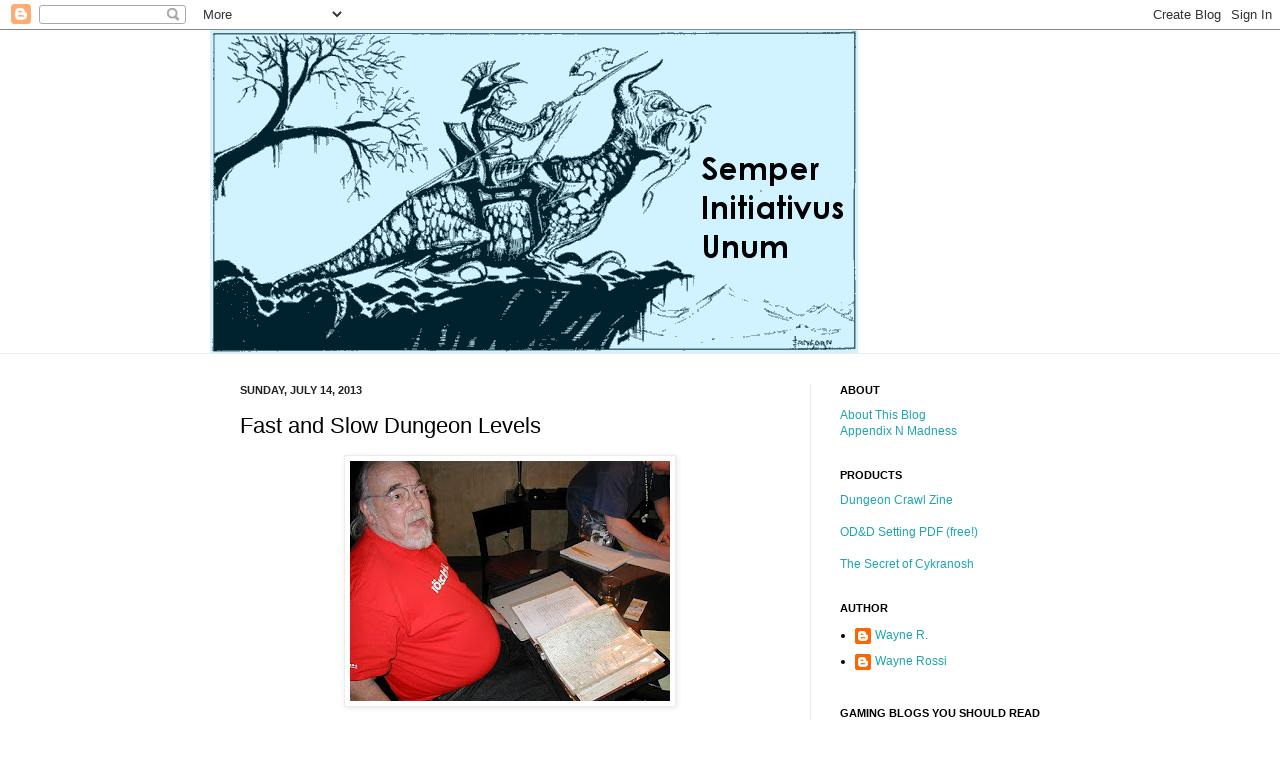

--- FILE ---
content_type: text/html; charset=UTF-8
request_url: https://initiativeone.blogspot.com/2013/07/fast-and-slow-dungeon-levels.html
body_size: 24355
content:
<!DOCTYPE html>
<html class='v2' dir='ltr' lang='en'>
<head>
<link href='https://www.blogger.com/static/v1/widgets/335934321-css_bundle_v2.css' rel='stylesheet' type='text/css'/>
<meta content='width=1100' name='viewport'/>
<meta content='text/html; charset=UTF-8' http-equiv='Content-Type'/>
<meta content='blogger' name='generator'/>
<link href='https://initiativeone.blogspot.com/favicon.ico' rel='icon' type='image/x-icon'/>
<link href='http://initiativeone.blogspot.com/2013/07/fast-and-slow-dungeon-levels.html' rel='canonical'/>
<link rel="alternate" type="application/atom+xml" title="Semper Initiativus Unum - Atom" href="https://initiativeone.blogspot.com/feeds/posts/default" />
<link rel="alternate" type="application/rss+xml" title="Semper Initiativus Unum - RSS" href="https://initiativeone.blogspot.com/feeds/posts/default?alt=rss" />
<link rel="service.post" type="application/atom+xml" title="Semper Initiativus Unum - Atom" href="https://www.blogger.com/feeds/5377543525075660166/posts/default" />

<link rel="alternate" type="application/atom+xml" title="Semper Initiativus Unum - Atom" href="https://initiativeone.blogspot.com/feeds/6898465916728954248/comments/default" />
<!--Can't find substitution for tag [blog.ieCssRetrofitLinks]-->
<link href='https://blogger.googleusercontent.com/img/b/R29vZ2xl/AVvXsEhLi_qB5jOa12siwUNLzTn87yOs6l3-eOgPnb0pl633d7ZV0nKRwSPJdlUVWOL0IwCnYWzq7PTgfOc8BmGMa7VXOzGebsJl7xN2hwBNU8rZKLMosQJeXpObxZ2XbQy98Gu5MLaFADQ-meo/s320/GenCon07_GygaxGame_dungeon.jpeg' rel='image_src'/>
<meta content='http://initiativeone.blogspot.com/2013/07/fast-and-slow-dungeon-levels.html' property='og:url'/>
<meta content='Fast and Slow Dungeon Levels' property='og:title'/>
<meta content='Semper Initiativus Unum - a blog for old school dungeon fantasy RPGs.' property='og:description'/>
<meta content='https://blogger.googleusercontent.com/img/b/R29vZ2xl/AVvXsEhLi_qB5jOa12siwUNLzTn87yOs6l3-eOgPnb0pl633d7ZV0nKRwSPJdlUVWOL0IwCnYWzq7PTgfOc8BmGMa7VXOzGebsJl7xN2hwBNU8rZKLMosQJeXpObxZ2XbQy98Gu5MLaFADQ-meo/w1200-h630-p-k-no-nu/GenCon07_GygaxGame_dungeon.jpeg' property='og:image'/>
<title>Semper Initiativus Unum: Fast and Slow Dungeon Levels</title>
<style type='text/css'>@font-face{font-family:'IM Fell French Canon SC';font-style:normal;font-weight:400;font-display:swap;src:url(//fonts.gstatic.com/s/imfellfrenchcanonsc/v23/FBVmdCru5-ifcor2bgq9V89khWcmQghEURY7H0czWhG3IkqG.woff2)format('woff2');unicode-range:U+0000-00FF,U+0131,U+0152-0153,U+02BB-02BC,U+02C6,U+02DA,U+02DC,U+0304,U+0308,U+0329,U+2000-206F,U+20AC,U+2122,U+2191,U+2193,U+2212,U+2215,U+FEFF,U+FFFD;}</style>
<style id='page-skin-1' type='text/css'><!--
/*
-----------------------------------------------
Blogger Template Style
Name:     Simple
Designer: Josh Peterson
URL:      www.noaesthetic.com
----------------------------------------------- */
/* Variable definitions
====================
<Variable name="keycolor" description="Main Color" type="color" default="#66bbdd"/>
<Group description="Page Text" selector="body">
<Variable name="body.font" description="Font" type="font"
default="normal normal 12px Arial, Tahoma, Helvetica, FreeSans, sans-serif"/>
<Variable name="body.text.color" description="Text Color" type="color" default="#222222"/>
</Group>
<Group description="Backgrounds" selector=".body-fauxcolumns-outer">
<Variable name="body.background.color" description="Outer Background" type="color" default="#66bbdd"/>
<Variable name="content.background.color" description="Main Background" type="color" default="#ffffff"/>
<Variable name="header.background.color" description="Header Background" type="color" default="transparent"/>
</Group>
<Group description="Links" selector=".main-outer">
<Variable name="link.color" description="Link Color" type="color" default="#2288bb"/>
<Variable name="link.visited.color" description="Visited Color" type="color" default="#888888"/>
<Variable name="link.hover.color" description="Hover Color" type="color" default="#33aaff"/>
</Group>
<Group description="Blog Title" selector=".header h1">
<Variable name="header.font" description="Font" type="font"
default="normal normal 60px Arial, Tahoma, Helvetica, FreeSans, sans-serif"/>
<Variable name="header.text.color" description="Title Color" type="color" default="#3399bb" />
</Group>
<Group description="Blog Description" selector=".header .description">
<Variable name="description.text.color" description="Description Color" type="color"
default="#777777" />
</Group>
<Group description="Tabs Text" selector=".tabs-inner .widget li a">
<Variable name="tabs.font" description="Font" type="font"
default="normal normal 14px Arial, Tahoma, Helvetica, FreeSans, sans-serif"/>
<Variable name="tabs.text.color" description="Text Color" type="color" default="#999999"/>
<Variable name="tabs.selected.text.color" description="Selected Color" type="color" default="#000000"/>
</Group>
<Group description="Tabs Background" selector=".tabs-outer .PageList">
<Variable name="tabs.background.color" description="Background Color" type="color" default="#f5f5f5"/>
<Variable name="tabs.selected.background.color" description="Selected Color" type="color" default="#eeeeee"/>
</Group>
<Group description="Post Title" selector="h3.post-title, .comments h4">
<Variable name="post.title.font" description="Font" type="font"
default="normal normal 22px Arial, Tahoma, Helvetica, FreeSans, sans-serif"/>
</Group>
<Group description="Date Header" selector=".date-header">
<Variable name="date.header.color" description="Text Color" type="color"
default="#000000"/>
<Variable name="date.header.background.color" description="Background Color" type="color"
default="transparent"/>
</Group>
<Group description="Post Footer" selector=".post-footer">
<Variable name="post.footer.text.color" description="Text Color" type="color" default="#666666"/>
<Variable name="post.footer.background.color" description="Background Color" type="color"
default="#f9f9f9"/>
<Variable name="post.footer.border.color" description="Shadow Color" type="color" default="#eeeeee"/>
</Group>
<Group description="Gadgets" selector="h2">
<Variable name="widget.title.font" description="Title Font" type="font"
default="normal bold 11px Arial, Tahoma, Helvetica, FreeSans, sans-serif"/>
<Variable name="widget.title.text.color" description="Title Color" type="color" default="#000000"/>
<Variable name="widget.alternate.text.color" description="Alternate Color" type="color" default="#999999"/>
</Group>
<Group description="Images" selector=".main-inner">
<Variable name="image.background.color" description="Background Color" type="color" default="#ffffff"/>
<Variable name="image.border.color" description="Border Color" type="color" default="#eeeeee"/>
<Variable name="image.text.color" description="Caption Text Color" type="color" default="#000000"/>
</Group>
<Group description="Accents" selector=".content-inner">
<Variable name="body.rule.color" description="Separator Line Color" type="color" default="#eeeeee"/>
<Variable name="tabs.border.color" description="Tabs Border Color" type="color" default="#ececec"/>
</Group>
<Variable name="body.background" description="Body Background" type="background"
color="#ffffff" default="$(color) none repeat scroll top left"/>
<Variable name="body.background.override" description="Body Background Override" type="string" default=""/>
<Variable name="body.background.gradient.cap" description="Body Gradient Cap" type="url"
default="url(//www.blogblog.com/1kt/simple/gradients_light.png)"/>
<Variable name="body.background.gradient.tile" description="Body Gradient Tile" type="url"
default="url(//www.blogblog.com/1kt/simple/body_gradient_tile_light.png)"/>
<Variable name="content.background.color.selector" description="Content Background Color Selector" type="string" default=".content-inner"/>
<Variable name="content.padding" description="Content Padding" type="length" default="10px"/>
<Variable name="content.padding.horizontal" description="Content Horizontal Padding" type="length" default="0"/>
<Variable name="content.shadow.spread" description="Content Shadow Spread" type="length" default="40px"/>
<Variable name="content.shadow.spread.webkit" description="Content Shadow Spread (WebKit)" type="length" default="5px"/>
<Variable name="content.shadow.spread.ie" description="Content Shadow Spread (IE)" type="length" default="10px"/>
<Variable name="main.border.width" description="Main Border Width" type="length" default="0"/>
<Variable name="header.background.gradient" description="Header Gradient" type="url" default="none"/>
<Variable name="header.shadow.offset.left" description="Header Shadow Offset Left" type="length" default="-1px"/>
<Variable name="header.shadow.offset.top" description="Header Shadow Offset Top" type="length" default="-1px"/>
<Variable name="header.shadow.spread" description="Header Shadow Spread" type="length" default="1px"/>
<Variable name="header.padding" description="Header Padding" type="length" default="30px"/>
<Variable name="header.border.size" description="Header Border Size" type="length" default="1px"/>
<Variable name="header.bottom.border.size" description="Header Bottom Border Size" type="length" default="0"/>
<Variable name="header.border.horizontalsize" description="Header Horizontal Border Size" type="length" default="0"/>
<Variable name="description.text.size" description="Description Text Size" type="string" default="140%"/>
<Variable name="tabs.margin.top" description="Tabs Margin Top" type="length" default="0" />
<Variable name="tabs.margin.side" description="Tabs Side Margin" type="length" default="30px" />
<Variable name="tabs.background.gradient" description="Tabs Background Gradient" type="url"
default="url(//www.blogblog.com/1kt/simple/gradients_light.png)"/>
<Variable name="tabs.border.width" description="Tabs Border Width" type="length" default="1px"/>
<Variable name="tabs.bevel.border.width" description="Tabs Bevel Border Width" type="length" default="1px"/>
<Variable name="date.header.padding" description="Date Header Padding" type="string" default="inherit"/>
<Variable name="date.header.letterspacing" description="Date Header Letter Spacing" type="string" default="inherit"/>
<Variable name="date.header.margin" description="Date Header Margin" type="string" default="inherit"/>
<Variable name="post.margin.bottom" description="Post Bottom Margin" type="length" default="25px"/>
<Variable name="image.border.small.size" description="Image Border Small Size" type="length" default="2px"/>
<Variable name="image.border.large.size" description="Image Border Large Size" type="length" default="5px"/>
<Variable name="page.width.selector" description="Page Width Selector" type="string" default=".region-inner"/>
<Variable name="page.width" description="Page Width" type="string" default="auto"/>
<Variable name="main.section.margin" description="Main Section Margin" type="length" default="15px"/>
<Variable name="main.padding" description="Main Padding" type="length" default="15px"/>
<Variable name="main.padding.top" description="Main Padding Top" type="length" default="30px"/>
<Variable name="main.padding.bottom" description="Main Padding Bottom" type="length" default="30px"/>
<Variable name="paging.background"
color="#ffffff"
description="Background of blog paging area" type="background"
default="transparent none no-repeat scroll top center"/>
<Variable name="footer.bevel" description="Bevel border length of footer" type="length" default="0"/>
<Variable name="mobile.background.overlay" description="Mobile Background Overlay" type="string"
default="transparent none repeat scroll top left"/>
<Variable name="mobile.background.size" description="Mobile Background Size" type="string" default="auto"/>
<Variable name="mobile.button.color" description="Mobile Button Color" type="color" default="#ffffff" />
<Variable name="startSide" description="Side where text starts in blog language" type="automatic" default="left"/>
<Variable name="endSide" description="Side where text ends in blog language" type="automatic" default="right"/>
*/
/* Content
----------------------------------------------- */
body {
font: normal normal 12px Arial, Tahoma, Helvetica, FreeSans, sans-serif;
color: #000000;
background: #ffffff none no-repeat scroll center center;
padding: 0 0 0 0;
background-attachment: scroll;
}
html body .content-outer {
min-width: 0;
max-width: 100%;
width: 100%;
}
a:link {
text-decoration:none;
color: #1fa6ad;
}
a:visited {
text-decoration:none;
color: #828282;
}
a:hover {
text-decoration:underline;
color: #2ae3ff;
}
.body-fauxcolumn-outer .fauxcolumn-inner {
background: transparent none repeat scroll top left;
_background-image: none;
}
.body-fauxcolumn-outer .cap-top {
position: absolute;
z-index: 1;
height: 400px;
width: 100%;
background: #ffffff none no-repeat scroll center center;
background-attachment: scroll;
}
.body-fauxcolumn-outer .cap-top .cap-left {
width: 100%;
background: transparent none repeat-x scroll top left;
_background-image: none;
}
.content-outer {
-moz-box-shadow: 0 0 0 rgba(0, 0, 0, .15);
-webkit-box-shadow: 0 0 0 rgba(0, 0, 0, .15);
-goog-ms-box-shadow: 0 0 0 #333333;
box-shadow: 0 0 0 rgba(0, 0, 0, .15);
margin-bottom: 1px;
}
.content-inner {
padding: 0 0;
}
.main-outer, .footer-outer {
background-color: #ffffff;
}
/* Header
----------------------------------------------- */
.header-outer {
background: transparent none repeat-x scroll 0 -400px;
_background-image: none;
}
.Header h1 {
font: normal normal 60px IM Fell French Canon SC;
color: #30b0ab;
text-shadow: 0 0 0 rgba(0, 0, 0, .2);
}
.Header h1 a {
color: #30b0ab;
}
.Header .description {
font-size: 200%;
color: #707070;
}
.header-inner .Header .titlewrapper {
padding: 12px 15px;
}
.header-inner .Header .descriptionwrapper {
padding: 0 15px;
margin-bottom: 15px;
}
/* Tabs
----------------------------------------------- */
.tabs-inner .section:first-child {
border-top: 0 solid #dddddd;
}
.tabs-inner .section:first-child ul {
margin-top: -0;
border-top: 0 solid #dddddd;
border-left: 0 solid #dddddd;
border-right: 0 solid #dddddd;
}
.tabs-inner .widget ul {
background: #f3f3f3 none repeat-x scroll 0 -800px;
_background-image: none;
border-bottom: 0 solid #dddddd;
margin-top: 0;
margin-left: -0;
margin-right: -0;
}
.tabs-inner .widget li a {
display: inline-block;
padding: .6em 1em;
font: normal normal 20px Arial, Tahoma, Helvetica, FreeSans, sans-serif;
color: #949494;
border-left: 0 solid #ffffff;
border-right: 0 solid #dddddd;
}
.tabs-inner .widget li:first-child a {
border-left: none;
}
.tabs-inner .widget li.selected a, .tabs-inner .widget li a:hover {
color: #000000;
background-color: #ececec;
text-decoration: none;
}
/* Columns
----------------------------------------------- */
.main-outer {
border-top: 1px solid #ececec;
}
.fauxcolumn-left-outer .fauxcolumn-inner {
border-right: 1px solid #ececec;
}
.fauxcolumn-right-outer .fauxcolumn-inner {
border-left: 1px solid #ececec;
}
/* Headings
----------------------------------------------- */
h2 {
margin: 0 0 1em 0;
font: normal bold 11px Arial, Tahoma, Helvetica, FreeSans, sans-serif;
color: #000000;
text-transform: uppercase;
}
/* Widgets
----------------------------------------------- */
.widget .zippy {
color: #949494;
text-shadow: 2px 2px 1px rgba(0, 0, 0, .1);
}
.widget .popular-posts ul {
list-style: none;
}
/* Posts
----------------------------------------------- */
.date-header span {
background-color: transparent;
color: #222222;
padding: inherit;
letter-spacing: inherit;
margin: inherit;
}
.main-inner {
padding-top: 30px;
padding-bottom: 30px;
}
.main-inner .column-center-inner {
padding: 0 15px;
}
.main-inner .column-center-inner .section {
margin: 0 15px;
}
.post {
margin: 0 0 25px 0;
}
h3.post-title, .comments h4 {
font: normal normal 22px Arial, Tahoma, Helvetica, FreeSans, sans-serif;
margin: .75em 0 0;
}
.post-body {
font-size: 110%;
line-height: 1.4;
position: relative;
}
.post-body img, .post-body .tr-caption-container, .Profile img, .Image img,
.BlogList .item-thumbnail img {
padding: 2px;
background: #ffffff;
border: 1px solid #ececec;
-moz-box-shadow: 1px 1px 5px rgba(0, 0, 0, .1);
-webkit-box-shadow: 1px 1px 5px rgba(0, 0, 0, .1);
box-shadow: 1px 1px 5px rgba(0, 0, 0, .1);
}
.post-body img, .post-body .tr-caption-container {
padding: 5px;
}
.post-body .tr-caption-container {
color: #222222;
}
.post-body .tr-caption-container img {
padding: 0;
background: transparent;
border: none;
-moz-box-shadow: 0 0 0 rgba(0, 0, 0, .1);
-webkit-box-shadow: 0 0 0 rgba(0, 0, 0, .1);
box-shadow: 0 0 0 rgba(0, 0, 0, .1);
}
.post-header {
margin: 0 0 1.5em;
line-height: 1.6;
font-size: 90%;
}
.post-footer {
margin: 20px -2px 0;
padding: 5px 10px;
color: #5c5c5c;
background-color: #f7f7f7;
border-bottom: 1px solid #ececec;
line-height: 1.6;
font-size: 90%;
}
#comments .comment-author {
padding-top: 1.5em;
border-top: 1px solid #ececec;
background-position: 0 1.5em;
}
#comments .comment-author:first-child {
padding-top: 0;
border-top: none;
}
.avatar-image-container {
margin: .2em 0 0;
}
#comments .avatar-image-container img {
border: 1px solid #ececec;
}
/* Comments
----------------------------------------------- */
.comments .comments-content .icon.blog-author {
background-repeat: no-repeat;
background-image: url([data-uri]);
}
.comments .comments-content .loadmore a {
border-top: 1px solid #949494;
border-bottom: 1px solid #949494;
}
.comments .comment-thread.inline-thread {
background-color: #f7f7f7;
}
.comments .continue {
border-top: 2px solid #949494;
}
/* Accents
---------------------------------------------- */
.section-columns td.columns-cell {
border-left: 1px solid #ececec;
}
.blog-pager {
background: transparent none no-repeat scroll top center;
}
.blog-pager-older-link, .home-link,
.blog-pager-newer-link {
background-color: #ffffff;
padding: 5px;
}
.footer-outer {
border-top: 0 dashed #bbbbbb;
}
/* Mobile
----------------------------------------------- */
body.mobile  {
background-size: auto;
}
.mobile .body-fauxcolumn-outer {
background: transparent none repeat scroll top left;
}
.mobile .body-fauxcolumn-outer .cap-top {
background-size: 100% auto;
}
.mobile .content-outer {
-webkit-box-shadow: 0 0 3px rgba(0, 0, 0, .15);
box-shadow: 0 0 3px rgba(0, 0, 0, .15);
padding: 0 0;
}
body.mobile .AdSense {
margin: 0 -0;
}
.mobile .tabs-inner .widget ul {
margin-left: 0;
margin-right: 0;
}
.mobile .post {
margin: 0;
}
.mobile .main-inner .column-center-inner .section {
margin: 0;
}
.mobile .date-header span {
padding: 0.1em 10px;
margin: 0 -10px;
}
.mobile h3.post-title {
margin: 0;
}
.mobile .blog-pager {
background: transparent none no-repeat scroll top center;
}
.mobile .footer-outer {
border-top: none;
}
.mobile .main-inner, .mobile .footer-inner {
background-color: #ffffff;
}
.mobile-index-contents {
color: #000000;
}
.mobile-link-button {
background-color: #1fa6ad;
}
.mobile-link-button a:link, .mobile-link-button a:visited {
color: #ffffff;
}
.mobile .tabs-inner .section:first-child {
border-top: none;
}
.mobile .tabs-inner .PageList .widget-content {
background-color: #ececec;
color: #000000;
border-top: 0 solid #dddddd;
border-bottom: 0 solid #dddddd;
}
.mobile .tabs-inner .PageList .widget-content .pagelist-arrow {
border-left: 1px solid #dddddd;
}

--></style>
<style id='template-skin-1' type='text/css'><!--
body {
min-width: 860px;
}
.content-outer, .content-fauxcolumn-outer, .region-inner {
min-width: 860px;
max-width: 860px;
_width: 860px;
}
.main-inner .columns {
padding-left: 0px;
padding-right: 260px;
}
.main-inner .fauxcolumn-center-outer {
left: 0px;
right: 260px;
/* IE6 does not respect left and right together */
_width: expression(this.parentNode.offsetWidth -
parseInt("0px") -
parseInt("260px") + 'px');
}
.main-inner .fauxcolumn-left-outer {
width: 0px;
}
.main-inner .fauxcolumn-right-outer {
width: 260px;
}
.main-inner .column-left-outer {
width: 0px;
right: 100%;
margin-left: -0px;
}
.main-inner .column-right-outer {
width: 260px;
margin-right: -260px;
}
#layout {
min-width: 0;
}
#layout .content-outer {
min-width: 0;
width: 800px;
}
#layout .region-inner {
min-width: 0;
width: auto;
}
body#layout div.add_widget {
padding: 8px;
}
body#layout div.add_widget a {
margin-left: 32px;
}
--></style>
<script type='text/javascript'>
        (function(i,s,o,g,r,a,m){i['GoogleAnalyticsObject']=r;i[r]=i[r]||function(){
        (i[r].q=i[r].q||[]).push(arguments)},i[r].l=1*new Date();a=s.createElement(o),
        m=s.getElementsByTagName(o)[0];a.async=1;a.src=g;m.parentNode.insertBefore(a,m)
        })(window,document,'script','https://www.google-analytics.com/analytics.js','ga');
        ga('create', 'UA-222574468-1', 'auto', 'blogger');
        ga('blogger.send', 'pageview');
      </script>
<link href='https://www.blogger.com/dyn-css/authorization.css?targetBlogID=5377543525075660166&amp;zx=88b8e825-e4f3-43c9-bee5-28dab307e6b1' media='none' onload='if(media!=&#39;all&#39;)media=&#39;all&#39;' rel='stylesheet'/><noscript><link href='https://www.blogger.com/dyn-css/authorization.css?targetBlogID=5377543525075660166&amp;zx=88b8e825-e4f3-43c9-bee5-28dab307e6b1' rel='stylesheet'/></noscript>
<meta name='google-adsense-platform-account' content='ca-host-pub-1556223355139109'/>
<meta name='google-adsense-platform-domain' content='blogspot.com'/>

</head>
<body class='loading'>
<div class='navbar section' id='navbar' name='Navbar'><div class='widget Navbar' data-version='1' id='Navbar1'><script type="text/javascript">
    function setAttributeOnload(object, attribute, val) {
      if(window.addEventListener) {
        window.addEventListener('load',
          function(){ object[attribute] = val; }, false);
      } else {
        window.attachEvent('onload', function(){ object[attribute] = val; });
      }
    }
  </script>
<div id="navbar-iframe-container"></div>
<script type="text/javascript" src="https://apis.google.com/js/platform.js"></script>
<script type="text/javascript">
      gapi.load("gapi.iframes:gapi.iframes.style.bubble", function() {
        if (gapi.iframes && gapi.iframes.getContext) {
          gapi.iframes.getContext().openChild({
              url: 'https://www.blogger.com/navbar/5377543525075660166?po\x3d6898465916728954248\x26origin\x3dhttps://initiativeone.blogspot.com',
              where: document.getElementById("navbar-iframe-container"),
              id: "navbar-iframe"
          });
        }
      });
    </script><script type="text/javascript">
(function() {
var script = document.createElement('script');
script.type = 'text/javascript';
script.src = '//pagead2.googlesyndication.com/pagead/js/google_top_exp.js';
var head = document.getElementsByTagName('head')[0];
if (head) {
head.appendChild(script);
}})();
</script>
</div></div>
<div class='body-fauxcolumns'>
<div class='fauxcolumn-outer body-fauxcolumn-outer'>
<div class='cap-top'>
<div class='cap-left'></div>
<div class='cap-right'></div>
</div>
<div class='fauxborder-left'>
<div class='fauxborder-right'></div>
<div class='fauxcolumn-inner'>
</div>
</div>
<div class='cap-bottom'>
<div class='cap-left'></div>
<div class='cap-right'></div>
</div>
</div>
</div>
<div class='content'>
<div class='content-fauxcolumns'>
<div class='fauxcolumn-outer content-fauxcolumn-outer'>
<div class='cap-top'>
<div class='cap-left'></div>
<div class='cap-right'></div>
</div>
<div class='fauxborder-left'>
<div class='fauxborder-right'></div>
<div class='fauxcolumn-inner'>
</div>
</div>
<div class='cap-bottom'>
<div class='cap-left'></div>
<div class='cap-right'></div>
</div>
</div>
</div>
<div class='content-outer'>
<div class='content-cap-top cap-top'>
<div class='cap-left'></div>
<div class='cap-right'></div>
</div>
<div class='fauxborder-left content-fauxborder-left'>
<div class='fauxborder-right content-fauxborder-right'></div>
<div class='content-inner'>
<header>
<div class='header-outer'>
<div class='header-cap-top cap-top'>
<div class='cap-left'></div>
<div class='cap-right'></div>
</div>
<div class='fauxborder-left header-fauxborder-left'>
<div class='fauxborder-right header-fauxborder-right'></div>
<div class='region-inner header-inner'>
<div class='header section' id='header' name='Header'><div class='widget Header' data-version='1' id='Header1'>
<div id='header-inner'>
<a href='https://initiativeone.blogspot.com/' style='display: block'>
<img alt='Semper Initiativus Unum' height='323px; ' id='Header1_headerimg' src='https://blogger.googleusercontent.com/img/b/R29vZ2xl/AVvXsEiwLZSMVgKSoyJr1GDcWSrLhtQfLVb4lfkqbyqQ9AuJ-r5TjTfdGag3_ALk9s6p7kChUZII0vPSTYw12qvRiiWsL4HeeKLTKWwTxtwH7q5KythpUg6nzLjV9q6F71wedZw0k1A_6fOqBzM/s1600/holmeslog.png' style='display: block' width='648px; '/>
</a>
</div>
</div></div>
</div>
</div>
<div class='header-cap-bottom cap-bottom'>
<div class='cap-left'></div>
<div class='cap-right'></div>
</div>
</div>
</header>
<div class='tabs-outer'>
<div class='tabs-cap-top cap-top'>
<div class='cap-left'></div>
<div class='cap-right'></div>
</div>
<div class='fauxborder-left tabs-fauxborder-left'>
<div class='fauxborder-right tabs-fauxborder-right'></div>
<div class='region-inner tabs-inner'>
<div class='tabs no-items section' id='crosscol' name='Cross-Column'></div>
<div class='tabs no-items section' id='crosscol-overflow' name='Cross-Column 2'></div>
</div>
</div>
<div class='tabs-cap-bottom cap-bottom'>
<div class='cap-left'></div>
<div class='cap-right'></div>
</div>
</div>
<div class='main-outer'>
<div class='main-cap-top cap-top'>
<div class='cap-left'></div>
<div class='cap-right'></div>
</div>
<div class='fauxborder-left main-fauxborder-left'>
<div class='fauxborder-right main-fauxborder-right'></div>
<div class='region-inner main-inner'>
<div class='columns fauxcolumns'>
<div class='fauxcolumn-outer fauxcolumn-center-outer'>
<div class='cap-top'>
<div class='cap-left'></div>
<div class='cap-right'></div>
</div>
<div class='fauxborder-left'>
<div class='fauxborder-right'></div>
<div class='fauxcolumn-inner'>
</div>
</div>
<div class='cap-bottom'>
<div class='cap-left'></div>
<div class='cap-right'></div>
</div>
</div>
<div class='fauxcolumn-outer fauxcolumn-left-outer'>
<div class='cap-top'>
<div class='cap-left'></div>
<div class='cap-right'></div>
</div>
<div class='fauxborder-left'>
<div class='fauxborder-right'></div>
<div class='fauxcolumn-inner'>
</div>
</div>
<div class='cap-bottom'>
<div class='cap-left'></div>
<div class='cap-right'></div>
</div>
</div>
<div class='fauxcolumn-outer fauxcolumn-right-outer'>
<div class='cap-top'>
<div class='cap-left'></div>
<div class='cap-right'></div>
</div>
<div class='fauxborder-left'>
<div class='fauxborder-right'></div>
<div class='fauxcolumn-inner'>
</div>
</div>
<div class='cap-bottom'>
<div class='cap-left'></div>
<div class='cap-right'></div>
</div>
</div>
<!-- corrects IE6 width calculation -->
<div class='columns-inner'>
<div class='column-center-outer'>
<div class='column-center-inner'>
<div class='main section' id='main' name='Main'><div class='widget Blog' data-version='1' id='Blog1'>
<div class='blog-posts hfeed'>

          <div class="date-outer">
        
<h2 class='date-header'><span>Sunday, July 14, 2013</span></h2>

          <div class="date-posts">
        
<div class='post-outer'>
<div class='post hentry uncustomized-post-template' itemprop='blogPost' itemscope='itemscope' itemtype='http://schema.org/BlogPosting'>
<meta content='https://blogger.googleusercontent.com/img/b/R29vZ2xl/AVvXsEhLi_qB5jOa12siwUNLzTn87yOs6l3-eOgPnb0pl633d7ZV0nKRwSPJdlUVWOL0IwCnYWzq7PTgfOc8BmGMa7VXOzGebsJl7xN2hwBNU8rZKLMosQJeXpObxZ2XbQy98Gu5MLaFADQ-meo/s320/GenCon07_GygaxGame_dungeon.jpeg' itemprop='image_url'/>
<meta content='5377543525075660166' itemprop='blogId'/>
<meta content='6898465916728954248' itemprop='postId'/>
<a name='6898465916728954248'></a>
<h3 class='post-title entry-title' itemprop='name'>
Fast and Slow Dungeon Levels
</h3>
<div class='post-header'>
<div class='post-header-line-1'></div>
</div>
<div class='post-body entry-content' id='post-body-6898465916728954248' itemprop='description articleBody'>
<div class="separator" style="clear: both; text-align: center;">
<a href="https://blogger.googleusercontent.com/img/b/R29vZ2xl/AVvXsEhLi_qB5jOa12siwUNLzTn87yOs6l3-eOgPnb0pl633d7ZV0nKRwSPJdlUVWOL0IwCnYWzq7PTgfOc8BmGMa7VXOzGebsJl7xN2hwBNU8rZKLMosQJeXpObxZ2XbQy98Gu5MLaFADQ-meo/s1600/GenCon07_GygaxGame_dungeon.jpeg" imageanchor="1" style="margin-left: 1em; margin-right: 1em;"><img border="0" height="240" src="https://blogger.googleusercontent.com/img/b/R29vZ2xl/AVvXsEhLi_qB5jOa12siwUNLzTn87yOs6l3-eOgPnb0pl633d7ZV0nKRwSPJdlUVWOL0IwCnYWzq7PTgfOc8BmGMa7VXOzGebsJl7xN2hwBNU8rZKLMosQJeXpObxZ2XbQy98Gu5MLaFADQ-meo/s320/GenCon07_GygaxGame_dungeon.jpeg" width="320" /></a></div>
<br />
More time running <a href="http://initiativeone.blogspot.com/2013/07/mapping-around-stonehell.html" target="_blank">Stonehell</a> and thinking about <a href="http://initiativeone.blogspot.com/2013/07/blackmoor-and-early-levels-of-dungeons.html" target="_blank">Blackmoor</a>&nbsp;has me considering a certain principle of dungeon design that I think can be best summarized as "fast" and "slow" levels of megadungeons.<br />
<br />
A lot of what we see in the field of published megadungeons are composed of slow levels. I think the reputation of Gygax's early levels (such as the one glimpsed in the photo above) and the general desire to have big maps had a definite influence on this. By a slow level, I mean a level that encourages a party to spend multiple sessions exploring it and finding its secrets. Big levels tend to be slow, but a small level with a lot of rooms and secrets and not many passages down will also be slow. Most sub-levels will be small, but slow, levels.<br />
<br />
Fast levels, by contrast, are levels like the first level of Blackmoor. They are designed to encourage the PCs to get through quickly and down to another level. A fast level isn't necessarily a <i>small</i> level; a level with a few big cavernous rooms could be fast if there was nothing in particular to keep the players in full-on exploration mode. Likewise, a level where some local condition makes in-depth exploration difficult or dangerous could be fast.<br />
<br />
There is a lot of value in having slow levels; this is where much of the meat of the gameplay will take place. I think the error in modern megadungeon design is an assumption that <i>every</i>&nbsp;level should be slow. We see big intricate maps and think - "I want that in my dungeon." It's understandable. And I think Barrowmaze represents the extreme end: a first level so massive it has its own book. That is a slow dungeon level.<br />
<br />
One reason I think good design should lean more towards fast levels in the early parts of the dungeon is that low levels shouldn't always be a grind. The average OD&amp;D piece of jewelry is worth 3,410 gold pieces. There should be jewelry in one out of 15 rooms on level 2 based on the chances of finding jewelry, and there should be 3.5 pieces on average. On average it will be worth 11,935 gold pieces and at 1 GP = 1 XP, that's almost enough for 6 characters to gain a level, more than enough if they have prime requisite bonuses. So in theory, a dungeon should have a single treasure on the second level that first-level PCs can go in, get it, get out, and come back second level. If that second level has 30 rooms, it should have two such treasures, which will get the PCs to third level.<br />
<br />
Now, that might require some reconnoitering and planning to extract with a minimum of PC deaths, but that's the nature of the game. I think the ideal pattern for a megadungeon would be a fast first level, a big slow second level, and then two fast third half-levels that each lead to different paths down. After the third level, of course, things begin to be weird.<br />
<br />
I have some more ideas about fast levels that I'll get into detail on, hopefully later this week.
<div style='clear: both;'></div>
</div>
<div class='post-footer'>
<div class='post-footer-line post-footer-line-1'>
<span class='post-author vcard'>
Posted by
<span class='fn' itemprop='author' itemscope='itemscope' itemtype='http://schema.org/Person'>
<meta content='https://www.blogger.com/profile/04118962136054206381' itemprop='url'/>
<a class='g-profile' href='https://www.blogger.com/profile/04118962136054206381' rel='author' title='author profile'>
<span itemprop='name'>Wayne R.</span>
</a>
</span>
</span>
<span class='post-timestamp'>
at
<meta content='http://initiativeone.blogspot.com/2013/07/fast-and-slow-dungeon-levels.html' itemprop='url'/>
<a class='timestamp-link' href='https://initiativeone.blogspot.com/2013/07/fast-and-slow-dungeon-levels.html' rel='bookmark' title='permanent link'><abbr class='published' itemprop='datePublished' title='2013-07-14T19:41:00-04:00'>7:41&#8239;PM</abbr></a>
</span>
<span class='post-comment-link'>
</span>
<span class='post-icons'>
<span class='item-control blog-admin pid-1350374852'>
<a href='https://www.blogger.com/post-edit.g?blogID=5377543525075660166&postID=6898465916728954248&from=pencil' title='Edit Post'>
<img alt='' class='icon-action' height='18' src='https://resources.blogblog.com/img/icon18_edit_allbkg.gif' width='18'/>
</a>
</span>
</span>
<div class='post-share-buttons goog-inline-block'>
</div>
</div>
<div class='post-footer-line post-footer-line-2'>
<span class='post-labels'>
Labels:
<a href='https://initiativeone.blogspot.com/search/label/Blackmoor' rel='tag'>Blackmoor</a>,
<a href='https://initiativeone.blogspot.com/search/label/Greyhawk' rel='tag'>Greyhawk</a>,
<a href='https://initiativeone.blogspot.com/search/label/megadungeons' rel='tag'>megadungeons</a>,
<a href='https://initiativeone.blogspot.com/search/label/Stonehell' rel='tag'>Stonehell</a>
</span>
</div>
<div class='post-footer-line post-footer-line-3'>
<span class='post-location'>
</span>
</div>
</div>
</div>
<div class='comments' id='comments'>
<a name='comments'></a>
<h4>2 comments:</h4>
<div class='comments-content'>
<script async='async' src='' type='text/javascript'></script>
<script type='text/javascript'>
    (function() {
      var items = null;
      var msgs = null;
      var config = {};

// <![CDATA[
      var cursor = null;
      if (items && items.length > 0) {
        cursor = parseInt(items[items.length - 1].timestamp) + 1;
      }

      var bodyFromEntry = function(entry) {
        var text = (entry &&
                    ((entry.content && entry.content.$t) ||
                     (entry.summary && entry.summary.$t))) ||
            '';
        if (entry && entry.gd$extendedProperty) {
          for (var k in entry.gd$extendedProperty) {
            if (entry.gd$extendedProperty[k].name == 'blogger.contentRemoved') {
              return '<span class="deleted-comment">' + text + '</span>';
            }
          }
        }
        return text;
      }

      var parse = function(data) {
        cursor = null;
        var comments = [];
        if (data && data.feed && data.feed.entry) {
          for (var i = 0, entry; entry = data.feed.entry[i]; i++) {
            var comment = {};
            // comment ID, parsed out of the original id format
            var id = /blog-(\d+).post-(\d+)/.exec(entry.id.$t);
            comment.id = id ? id[2] : null;
            comment.body = bodyFromEntry(entry);
            comment.timestamp = Date.parse(entry.published.$t) + '';
            if (entry.author && entry.author.constructor === Array) {
              var auth = entry.author[0];
              if (auth) {
                comment.author = {
                  name: (auth.name ? auth.name.$t : undefined),
                  profileUrl: (auth.uri ? auth.uri.$t : undefined),
                  avatarUrl: (auth.gd$image ? auth.gd$image.src : undefined)
                };
              }
            }
            if (entry.link) {
              if (entry.link[2]) {
                comment.link = comment.permalink = entry.link[2].href;
              }
              if (entry.link[3]) {
                var pid = /.*comments\/default\/(\d+)\?.*/.exec(entry.link[3].href);
                if (pid && pid[1]) {
                  comment.parentId = pid[1];
                }
              }
            }
            comment.deleteclass = 'item-control blog-admin';
            if (entry.gd$extendedProperty) {
              for (var k in entry.gd$extendedProperty) {
                if (entry.gd$extendedProperty[k].name == 'blogger.itemClass') {
                  comment.deleteclass += ' ' + entry.gd$extendedProperty[k].value;
                } else if (entry.gd$extendedProperty[k].name == 'blogger.displayTime') {
                  comment.displayTime = entry.gd$extendedProperty[k].value;
                }
              }
            }
            comments.push(comment);
          }
        }
        return comments;
      };

      var paginator = function(callback) {
        if (hasMore()) {
          var url = config.feed + '?alt=json&v=2&orderby=published&reverse=false&max-results=50';
          if (cursor) {
            url += '&published-min=' + new Date(cursor).toISOString();
          }
          window.bloggercomments = function(data) {
            var parsed = parse(data);
            cursor = parsed.length < 50 ? null
                : parseInt(parsed[parsed.length - 1].timestamp) + 1
            callback(parsed);
            window.bloggercomments = null;
          }
          url += '&callback=bloggercomments';
          var script = document.createElement('script');
          script.type = 'text/javascript';
          script.src = url;
          document.getElementsByTagName('head')[0].appendChild(script);
        }
      };
      var hasMore = function() {
        return !!cursor;
      };
      var getMeta = function(key, comment) {
        if ('iswriter' == key) {
          var matches = !!comment.author
              && comment.author.name == config.authorName
              && comment.author.profileUrl == config.authorUrl;
          return matches ? 'true' : '';
        } else if ('deletelink' == key) {
          return config.baseUri + '/comment/delete/'
               + config.blogId + '/' + comment.id;
        } else if ('deleteclass' == key) {
          return comment.deleteclass;
        }
        return '';
      };

      var replybox = null;
      var replyUrlParts = null;
      var replyParent = undefined;

      var onReply = function(commentId, domId) {
        if (replybox == null) {
          // lazily cache replybox, and adjust to suit this style:
          replybox = document.getElementById('comment-editor');
          if (replybox != null) {
            replybox.height = '250px';
            replybox.style.display = 'block';
            replyUrlParts = replybox.src.split('#');
          }
        }
        if (replybox && (commentId !== replyParent)) {
          replybox.src = '';
          document.getElementById(domId).insertBefore(replybox, null);
          replybox.src = replyUrlParts[0]
              + (commentId ? '&parentID=' + commentId : '')
              + '#' + replyUrlParts[1];
          replyParent = commentId;
        }
      };

      var hash = (window.location.hash || '#').substring(1);
      var startThread, targetComment;
      if (/^comment-form_/.test(hash)) {
        startThread = hash.substring('comment-form_'.length);
      } else if (/^c[0-9]+$/.test(hash)) {
        targetComment = hash.substring(1);
      }

      // Configure commenting API:
      var configJso = {
        'maxDepth': config.maxThreadDepth
      };
      var provider = {
        'id': config.postId,
        'data': items,
        'loadNext': paginator,
        'hasMore': hasMore,
        'getMeta': getMeta,
        'onReply': onReply,
        'rendered': true,
        'initComment': targetComment,
        'initReplyThread': startThread,
        'config': configJso,
        'messages': msgs
      };

      var render = function() {
        if (window.goog && window.goog.comments) {
          var holder = document.getElementById('comment-holder');
          window.goog.comments.render(holder, provider);
        }
      };

      // render now, or queue to render when library loads:
      if (window.goog && window.goog.comments) {
        render();
      } else {
        window.goog = window.goog || {};
        window.goog.comments = window.goog.comments || {};
        window.goog.comments.loadQueue = window.goog.comments.loadQueue || [];
        window.goog.comments.loadQueue.push(render);
      }
    })();
// ]]>
  </script>
<div id='comment-holder'>
<div class="comment-thread toplevel-thread"><ol id="top-ra"><li class="comment" id="c6151216288646048126"><div class="avatar-image-container"><img src="//www.blogger.com/img/blogger_logo_round_35.png" alt=""/></div><div class="comment-block"><div class="comment-header"><cite class="user"><a href="https://www.blogger.com/profile/13929743865700766901" rel="nofollow">Greyhawk Grognard</a></cite><span class="icon user "></span><span class="datetime secondary-text"><a rel="nofollow" href="https://initiativeone.blogspot.com/2013/07/fast-and-slow-dungeon-levels.html?showComment=1373848594356#c6151216288646048126">July 14, 2013 at 8:36&#8239;PM</a></span></div><p class="comment-content">I would argue that a &quot;fast&quot; dungeon level can have a large and intricate map, but if it is actively inhabited, and there are opportunities for the PCs to establish relationships with one or more of the factions, then exploration becomes moot and the level becomes one of role-playing where the map is merely a background to the playing of factions against each other.<br><br>Level four of Castle of the Mad Archmage is one such level. The idea isn&#39;t to slog your way through the level; it&#39;s to ally yourself with one of the factions that compete in the gladiatorial arena and maybe bring them to victory. The same can be said of the areas with competing humanoid factions, etc.</p><span class="comment-actions secondary-text"><a class="comment-reply" target="_self" data-comment-id="6151216288646048126">Reply</a><span class="item-control blog-admin blog-admin pid-1728828295"><a target="_self" href="https://www.blogger.com/comment/delete/5377543525075660166/6151216288646048126">Delete</a></span></span></div><div class="comment-replies"><div id="c6151216288646048126-rt" class="comment-thread inline-thread"><span class="thread-toggle thread-expanded"><span class="thread-arrow"></span><span class="thread-count"><a target="_self">Replies</a></span></span><ol id="c6151216288646048126-ra" class="thread-chrome thread-expanded"><div><li class="comment" id="c162831638681591502"><div class="avatar-image-container"><img src="//www.blogger.com/img/blogger_logo_round_35.png" alt=""/></div><div class="comment-block"><div class="comment-header"><cite class="user"><a href="https://www.blogger.com/profile/04118962136054206381" rel="nofollow">Wayne R.</a></cite><span class="icon user blog-author"></span><span class="datetime secondary-text"><a rel="nofollow" href="https://initiativeone.blogspot.com/2013/07/fast-and-slow-dungeon-levels.html?showComment=1373854863969#c162831638681591502">July 14, 2013 at 10:21&#8239;PM</a></span></div><p class="comment-content">That&#39;s a really interesting take on it, and I appreciate the idea.</p><span class="comment-actions secondary-text"><span class="item-control blog-admin blog-admin pid-1350374852"><a target="_self" href="https://www.blogger.com/comment/delete/5377543525075660166/162831638681591502">Delete</a></span></span></div><div class="comment-replies"><div id="c162831638681591502-rt" class="comment-thread inline-thread hidden"><span class="thread-toggle thread-expanded"><span class="thread-arrow"></span><span class="thread-count"><a target="_self">Replies</a></span></span><ol id="c162831638681591502-ra" class="thread-chrome thread-expanded"><div></div><div id="c162831638681591502-continue" class="continue"><a class="comment-reply" target="_self" data-comment-id="162831638681591502">Reply</a></div></ol></div></div><div class="comment-replybox-single" id="c162831638681591502-ce"></div></li></div><div id="c6151216288646048126-continue" class="continue"><a class="comment-reply" target="_self" data-comment-id="6151216288646048126">Reply</a></div></ol></div></div><div class="comment-replybox-single" id="c6151216288646048126-ce"></div></li></ol><div id="top-continue" class="continue"><a class="comment-reply" target="_self">Add comment</a></div><div class="comment-replybox-thread" id="top-ce"></div><div class="loadmore hidden" data-post-id="6898465916728954248"><a target="_self">Load more...</a></div></div>
</div>
</div>
<p class='comment-footer'>
<div class='comment-form'>
<a name='comment-form'></a>
<p>Comments on posts older than two days will not appear until approved.</p>
<a href='https://www.blogger.com/comment/frame/5377543525075660166?po=6898465916728954248&hl=en&saa=85391&origin=https://initiativeone.blogspot.com' id='comment-editor-src'></a>
<iframe allowtransparency='true' class='blogger-iframe-colorize blogger-comment-from-post' frameborder='0' height='410px' id='comment-editor' name='comment-editor' src='' width='100%'></iframe>
<script src='https://www.blogger.com/static/v1/jsbin/2830521187-comment_from_post_iframe.js' type='text/javascript'></script>
<script type='text/javascript'>
      BLOG_CMT_createIframe('https://www.blogger.com/rpc_relay.html');
    </script>
</div>
</p>
<div id='backlinks-container'>
<div id='Blog1_backlinks-container'>
</div>
</div>
</div>
</div>

        </div></div>
      
</div>
<div class='blog-pager' id='blog-pager'>
<span id='blog-pager-newer-link'>
<a class='blog-pager-newer-link' href='https://initiativeone.blogspot.com/2013/07/more-on-fast-dungeon-levels.html' id='Blog1_blog-pager-newer-link' title='Newer Post'>Newer Post</a>
</span>
<span id='blog-pager-older-link'>
<a class='blog-pager-older-link' href='https://initiativeone.blogspot.com/2013/07/mapping-around-stonehell.html' id='Blog1_blog-pager-older-link' title='Older Post'>Older Post</a>
</span>
<a class='home-link' href='https://initiativeone.blogspot.com/'>Home</a>
</div>
<div class='clear'></div>
<div class='post-feeds'>
<div class='feed-links'>
Subscribe to:
<a class='feed-link' href='https://initiativeone.blogspot.com/feeds/6898465916728954248/comments/default' target='_blank' type='application/atom+xml'>Post Comments (Atom)</a>
</div>
</div>
</div></div>
</div>
</div>
<div class='column-left-outer'>
<div class='column-left-inner'>
<aside>
</aside>
</div>
</div>
<div class='column-right-outer'>
<div class='column-right-inner'>
<aside>
<div class='sidebar section' id='sidebar-right-1'><div class='widget HTML' data-version='1' id='HTML2'>
<h2 class='title'>About</h2>
<div class='widget-content'>
<a href="http://initiativeone.blogspot.com/p/about.html">About This Blog</a>
<br /><a href="http://initiativeone.blogspot.com/p/appendix-n-madness.html">Appendix N Madness</a>
</div>
<div class='clear'></div>
</div><div class='widget Text' data-version='1' id='Text1'>
<h2 class='title'>Products</h2>
<div class='widget-content'>
<a href="http://initiativeone.blogspot.com/p/dungeon-crawl-zine.html">Dungeon Crawl Zine</a><br /><br /><a href="http://initiativeone.blogspot.com/2013/05/od-setting-posts-in-pdf.html">OD&amp;D Setting PDF (free!)</a><br /><br /><a href="http://initiativeone.blogspot.com/2015/10/announcing-secret-of-cykranosh.html">The Secret of Cykranosh</a>
</div>
<div class='clear'></div>
</div><div class='widget Profile' data-version='1' id='Profile1'>
<h2>Author</h2>
<div class='widget-content'>
<ul>
<li><a class='profile-name-link g-profile' href='https://www.blogger.com/profile/04118962136054206381' style='background-image: url(//www.blogger.com/img/logo-16.png);'>Wayne R.</a></li>
<li><a class='profile-name-link g-profile' href='https://www.blogger.com/profile/11347401495298367324' style='background-image: url(//www.blogger.com/img/logo-16.png);'>Wayne Rossi</a></li>
</ul>
<div class='clear'></div>
</div>
</div><div class='widget BlogList' data-version='1' id='BlogList1'>
<h2 class='title'>Gaming Blogs You Should Read</h2>
<div class='widget-content'>
<div class='blog-list-container' id='BlogList1_container'>
<ul id='BlogList1_blogs'>
<li style='display: block;'>
<div class='blog-icon'>
<img data-lateloadsrc='https://lh3.googleusercontent.com/blogger_img_proxy/AEn0k_sniGR8yZn76z1cQc6sRM-SwA_xMR72ykNOFY6PA03yrDsYi23KTyd3qKpJy4_5qehxIEdOtWIwf6eYYFJoIE1YaBMgUjSw2E2bfhMMuaLy-ayA=s16-w16-h16' height='16' width='16'/>
</div>
<div class='blog-content'>
<div class='blog-title'>
<a href='http://dungeonfantastic.blogspot.com/' target='_blank'>
Dungeon Fantastic</a>
</div>
<div class='item-content'>
<span class='item-title'>
<a href='http://dungeonfantastic.blogspot.com/2026/01/black-company-playtest-summer-of-riots.html' target='_blank'>
Black Company Playtest: Summer of Riots
</a>
</span>
<div class='item-time'>
19 hours ago
</div>
</div>
</div>
<div style='clear: both;'></div>
</li>
<li style='display: block;'>
<div class='blog-icon'>
<img data-lateloadsrc='https://lh3.googleusercontent.com/blogger_img_proxy/AEn0k_vrImmXbVU0DJHs6N5J4aVdy5cfdgiJGHSQaUAfELgv-JfVGEHLqbaOP793DW2JAoqX0W0Q0c-cVz9tkHb2kYRlVWFsXy48=s16-w16-h16' height='16' width='16'/>
</div>
<div class='blog-content'>
<div class='blog-title'>
<a href='https://dysonlogos.blog' target='_blank'>
Dyson's Dodecahedron</a>
</div>
<div class='item-content'>
<span class='item-title'>
<a href='https://dysonlogos.blog/2026/01/26/scavengers-deep-map-27/' target='_blank'>
Scavengers&#8217; Deep &#8211; Map 27
</a>
</span>
<div class='item-time'>
21 hours ago
</div>
</div>
</div>
<div style='clear: both;'></div>
</li>
<li style='display: block;'>
<div class='blog-icon'>
<img data-lateloadsrc='https://lh3.googleusercontent.com/blogger_img_proxy/AEn0k_vgbpUnwcZ_eGQRDyQX5vIAbgr-ahRm9nOI2A7iUldsM6f0fDqn5C5_9j1U-vRANTtGNTsKR7cwggz2QDlqEHx5Xmdvubbqa7hFtdT2W2A=s16-w16-h16' height='16' width='16'/>
</div>
<div class='blog-content'>
<div class='blog-title'>
<a href='http://bxblackrazor.blogspot.com/' target='_blank'>
B/X BLACKRAZOR</a>
</div>
<div class='item-content'>
<span class='item-title'>
<a href='http://bxblackrazor.blogspot.com/2026/01/asc-review-necropolis-of-forgotten-hero.html' target='_blank'>
ASC Review: Necropolis Of The Forgotten Hero
</a>
</span>
<div class='item-time'>
1 day ago
</div>
</div>
</div>
<div style='clear: both;'></div>
</li>
<li style='display: block;'>
<div class='blog-icon'>
<img data-lateloadsrc='https://lh3.googleusercontent.com/blogger_img_proxy/AEn0k_tJ15x1A89kE4PXl8g1th-2wU3Sx7H_MUoKDiz3HuGmzv18vRzQ_u27Y8-YxufazwLAXRPUIqWoCY3eK0N4gSiRjGkxs6G2F2Gnm8o=s16-w16-h16' height='16' width='16'/>
</div>
<div class='blog-content'>
<div class='blog-title'>
<a href='https://www.tenkarstavern.com/' target='_blank'>
Tenkar's Tavern</a>
</div>
<div class='item-content'>
<span class='item-title'>
<a href='https://www.tenkarstavern.com/2026/01/actual-osr-christmas-reboot-right-now.html' target='_blank'>
Actual OSR Christmas Reboot - Right Now!
</a>
</span>
<div class='item-time'>
1 day ago
</div>
</div>
</div>
<div style='clear: both;'></div>
</li>
<li style='display: block;'>
<div class='blog-icon'>
<img data-lateloadsrc='https://lh3.googleusercontent.com/blogger_img_proxy/AEn0k_uZ_absyNk75MRD6Ez-mUVlcRI7Aw92EWwryBQP0rrJDNzt3jAR730UaxMglsq365lT6X28JbA9rNLCGSCjnZVKTEhMCg7nRV8dk90u=s16-w16-h16' height='16' width='16'/>
</div>
<div class='blog-content'>
<div class='blog-title'>
<a href='http://rolesrules.blogspot.com/' target='_blank'>
Roles, Rules, and Rolls</a>
</div>
<div class='item-content'>
<span class='item-title'>
<a href='http://rolesrules.blogspot.com/2026/01/tsrs-module-slave-pits-of-undercity.html' target='_blank'>
TSR's module A1, Slave Pits of the Undercity
</a>
</span>
<div class='item-time'>
2 days ago
</div>
</div>
</div>
<div style='clear: both;'></div>
</li>
<li style='display: block;'>
<div class='blog-icon'>
<img data-lateloadsrc='https://lh3.googleusercontent.com/blogger_img_proxy/AEn0k_v3a9s7epz_RwuFpzCZrrutuL7D57MduMteIu3leiEyRH33DyDgKJCWztTgje_9nbNps-m9oFDQLksH8n9c6n8AqDEfhCb-vlOCzVMp4EDJB0M=s16-w16-h16' height='16' width='16'/>
</div>
<div class='blog-content'>
<div class='blog-title'>
<a href='http://gothridgemanor.blogspot.com/' target='_blank'>
Gothridge Manor</a>
</div>
<div class='item-content'>
<span class='item-title'>
<a href='http://gothridgemanor.blogspot.com/2026/01/map-attack-2-secret-doors.html' target='_blank'>
Map Attack #2 & Secret Doors
</a>
</span>
<div class='item-time'>
1 week ago
</div>
</div>
</div>
<div style='clear: both;'></div>
</li>
<li style='display: block;'>
<div class='blog-icon'>
<img data-lateloadsrc='https://lh3.googleusercontent.com/blogger_img_proxy/AEn0k_sMwS81up85Dz5DGh5KminqRtby9V56tnBKAbb3rIuWY-2wUbzH-udiXlWAZhbpINfLJPd8z_CefVOF6v8k5xkgpygGDEWP-8z-=s16-w16-h16' height='16' width='16'/>
</div>
<div class='blog-content'>
<div class='blog-title'>
<a href='http://jrients.blogspot.com/' target='_blank'>
Jeff's Gameblog</a>
</div>
<div class='item-content'>
<span class='item-title'>
<a href='http://jrients.blogspot.com/2025/12/jimbo-update.html' target='_blank'>
jimbo update
</a>
</span>
<div class='item-time'>
1 month ago
</div>
</div>
</div>
<div style='clear: both;'></div>
</li>
<li style='display: block;'>
<div class='blog-icon'>
<img data-lateloadsrc='https://lh3.googleusercontent.com/blogger_img_proxy/AEn0k_vcraHKchVau2pHVCG-gLA9duMb6btR_ARUQ2Fd5DxrMTt1oKr_Wy3o1ne2jRKs8BmPmYSO5bF2cBhhnLmW16FFgL_hYuPrkPk065X2sf8=s16-w16-h16' height='16' width='16'/>
</div>
<div class='blog-content'>
<div class='blog-title'>
<a href='http://steamtunnel.blogspot.com/' target='_blank'>
The Hydra's Grotto</a>
</div>
<div class='item-content'>
<span class='item-title'>
<a href='http://steamtunnel.blogspot.com/2025/11/which-is-not-dead-can-eternal-lie.html' target='_blank'>
Watch the Skies
</a>
</span>
<div class='item-time'>
2 months ago
</div>
</div>
</div>
<div style='clear: both;'></div>
</li>
<li style='display: block;'>
<div class='blog-icon'>
<img data-lateloadsrc='https://lh3.googleusercontent.com/blogger_img_proxy/AEn0k_vj2fqIhwRA8C4QDYtAbpzFWE_x9eyeKAn1vgg9t3JNcYgxUZocx0F5QbrB0e6AgLdYXVtQzxQaAvJSw6fatLIJk_K95N2AMdf6JrparA5wSUnLvg=s16-w16-h16' height='16' width='16'/>
</div>
<div class='blog-content'>
<div class='blog-title'>
<a href='https://zenopusarchives.blogspot.com/' target='_blank'>
ZENOPUS ARCHIVES</a>
</div>
<div class='item-content'>
<span class='item-title'>
<a href='https://zenopusarchives.blogspot.com/2025/10/metal-minis-based-on-holmes-basic-set.html' target='_blank'>
Metal Minis based on the Holmes Basic Set Cover are Forthcoming
</a>
</span>
<div class='item-time'>
2 months ago
</div>
</div>
</div>
<div style='clear: both;'></div>
</li>
<li style='display: block;'>
<div class='blog-icon'>
<img data-lateloadsrc='https://lh3.googleusercontent.com/blogger_img_proxy/AEn0k_tKr9qlin3BMMIMIvOi-s2Lw5Llch_Ap43q8bAXm3csU9Gn0zGQrA3zHsGzYZQ_joVlpEHLhqulWFJpB6KfaY-CsGc_sN1CnzM=s16-w16-h16' height='16' width='16'/>
</div>
<div class='blog-content'>
<div class='blog-title'>
<a href='http://lotfp.blogspot.com/' target='_blank'>
LotFP: RPG</a>
</div>
<div class='item-content'>
<span class='item-title'>
<a href='http://lotfp.blogspot.com/2025/09/new-websiteblog-space.html' target='_blank'>
New Website/Blog Space
</a>
</span>
<div class='item-time'>
4 months ago
</div>
</div>
</div>
<div style='clear: both;'></div>
</li>
<li style='display: none;'>
<div class='blog-icon'>
<img data-lateloadsrc='https://lh3.googleusercontent.com/blogger_img_proxy/AEn0k_s1xjTDIe0lI9pnD-KTfjTRtFoFcKeT87RnSwXr9LycOyUCjWE6e6VJ-2WNdUwpbt95M4lc0xGIk_CMt2IJtYLx-c-mrTxAq8ig30mJ4iLcsN4XWkXDvXk=s16-w16-h16' height='16' width='16'/>
</div>
<div class='blog-content'>
<div class='blog-title'>
<a href='http://dreamsinthelichhouse.blogspot.com/' target='_blank'>
Dreams in the Lich House</a>
</div>
<div class='item-content'>
<span class='item-title'>
<a href='http://dreamsinthelichhouse.blogspot.com/2025/09/b5-horror-on-hill-finished.html' target='_blank'>
B5 Horror on the Hill - Finished!
</a>
</span>
<div class='item-time'>
4 months ago
</div>
</div>
</div>
<div style='clear: both;'></div>
</li>
<li style='display: none;'>
<div class='blog-icon'>
<img data-lateloadsrc='https://lh3.googleusercontent.com/blogger_img_proxy/AEn0k_vjjxpwqlM2HlwQYcOxhBl_wER7EC6YXoN19mSWLhjka8BvGK9VUF6HuQ9L6izTMFogmgv_6SyVzKnML5jNLeq25bZuGVqS9-I1EJ6OFfiw=s16-w16-h16' height='16' width='16'/>
</div>
<div class='blog-content'>
<div class='blog-title'>
<a href='http://black-vulmea.blogspot.com/' target='_blank'>
Really Bad Eggs</a>
</div>
<div class='item-content'>
<span class='item-title'>
<a href='http://black-vulmea.blogspot.com/2025/01/and-now-for-something-completely.html' target='_blank'>
And Now For Something Completely Different
</a>
</span>
<div class='item-time'>
1 year ago
</div>
</div>
</div>
<div style='clear: both;'></div>
</li>
<li style='display: none;'>
<div class='blog-icon'>
<img data-lateloadsrc='https://lh3.googleusercontent.com/blogger_img_proxy/AEn0k_sQNS95I342uARwpTB66dgdXpc5avVI6URX_VIXBJqYdyRPUcGrmFHVf3N-kWJPSuVeLW1kf2EqlCMdPiPwiFcf-xXaM60=s16-w16-h16' height='16' width='16'/>
</div>
<div class='blog-content'>
<div class='blog-title'>
<a href='https://necropraxis.com' target='_blank'>
Necropraxis</a>
</div>
<div class='item-content'>
<span class='item-title'>
<a href='https://necropraxis.com/2025/01/03/articulations/' target='_blank'>
Articulations
</a>
</span>
<div class='item-time'>
1 year ago
</div>
</div>
</div>
<div style='clear: both;'></div>
</li>
<li style='display: none;'>
<div class='blog-icon'>
<img data-lateloadsrc='https://lh3.googleusercontent.com/blogger_img_proxy/AEn0k_vxScUFzJGVaABoBZ02Ll3ZG6pWSX-xZx4FuE-pYo2CB6yTjCs63WlC78L_vBU7TfEllaaiDDVAhedjtHbgdI-4vcagiEuiCbV26u_VzkE6od8=s16-w16-h16' height='16' width='16'/>
</div>
<div class='blog-content'>
<div class='blog-title'>
<a href='http://harbingergames.blogspot.com/' target='_blank'>
Don't Split the Party</a>
</div>
<div class='item-content'>
<span class='item-title'>
<a href='http://harbingergames.blogspot.com/2024/12/over-thanksgiving-weekend-we-did-lot-of.html' target='_blank'>
Pirates and Necromancers, a Play Report
</a>
</span>
<div class='item-time'>
1 year ago
</div>
</div>
</div>
<div style='clear: both;'></div>
</li>
<li style='display: none;'>
<div class='blog-icon'>
<img data-lateloadsrc='https://lh3.googleusercontent.com/blogger_img_proxy/AEn0k_vJWCcabTGs3aKb35h0ntiIkEwFnbO9PWvpoz576ZpifPG434B8tHIcpkllvyLkD81fzvIzkRd2notjGTLvUKao1mbWUmrvc_JZxi4MCe0=s16-w16-h16' height='16' width='16'/>
</div>
<div class='blog-content'>
<div class='blog-title'>
<a href='http://3toadstools.blogspot.com/' target='_blank'>
The 3 Toadstools</a>
</div>
<div class='item-content'>
<span class='item-title'>
<a href='http://3toadstools.blogspot.com/2024/05/its-been-bit.html' target='_blank'>
It's been a bit
</a>
</span>
<div class='item-time'>
1 year ago
</div>
</div>
</div>
<div style='clear: both;'></div>
</li>
<li style='display: none;'>
<div class='blog-icon'>
<img data-lateloadsrc='https://lh3.googleusercontent.com/blogger_img_proxy/AEn0k_vjKHV02arUrlU14_DGvrzYs_LRW8-nsTwhbKPRo6qjnfE4uAO3pTFMMFF3QTRPkcjuIQzlcIWcyCF8uivNWEvDeGpoy0BqWRuOcvc_utNe=s16-w16-h16' height='16' width='16'/>
</div>
<div class='blog-content'>
<div class='blog-title'>
<a href='http://recedingrules.blogspot.com/' target='_blank'>
Telecanter's Receding Rules</a>
</div>
<div class='item-content'>
<span class='item-title'>
<a href='http://recedingrules.blogspot.com/2021/10/abirns-satchel.html' target='_blank'>
Abiørn's Satchel
</a>
</span>
<div class='item-time'>
4 years ago
</div>
</div>
</div>
<div style='clear: both;'></div>
</li>
<li style='display: none;'>
<div class='blog-icon'>
<img data-lateloadsrc='https://lh3.googleusercontent.com/blogger_img_proxy/AEn0k_siRhKSzfG2D3mw5rKwSCKb2t3n27tIcZqJuJ2qkWwrEx0v3Qx66lHpjwDyzhOXNcjZeVtN_V7HdyJAurBXQpj5RiZqUkZYi8dt7SLQaLgJprag3yD33RqQ1mCx-fQSyIPdanSz=s16-w16-h16' height='16' width='16'/>
</div>
<div class='blog-content'>
<div class='blog-title'>
<a href='http://jasonzavoda-hallofthemountainking.blogspot.com/' target='_blank'>
Hall of the Mountain King</a>
</div>
<div class='item-content'>
<span class='item-title'>
<a href='http://jasonzavoda-hallofthemountainking.blogspot.com/2020/06/ghost-riders-of-geoff.html' target='_blank'>
Ghost Riders of Geoff
</a>
</span>
<div class='item-time'>
5 years ago
</div>
</div>
</div>
<div style='clear: both;'></div>
</li>
<li style='display: none;'>
<div class='blog-icon'>
<img data-lateloadsrc='https://lh3.googleusercontent.com/blogger_img_proxy/AEn0k_u88W9XCqNsWyyUIZnkGhsgMvUOg1M5RkDl58yHrkZxKUKtJavMJ5UAE7esR3S71KB5DPY5PcmR8wXOiWNh7qrmrNBNyJv5NczfFlWA=s16-w16-h16' height='16' width='16'/>
</div>
<div class='blog-content'>
<div class='blog-title'>
<a href='http://www.chaotichenchmen.com/' target='_blank'>
Chaotic Henchmen Productions</a>
</div>
<div class='item-content'>
<span class='item-title'>
<a href='http://www.chaotichenchmen.com/2019/06/the-withered-crag-available-now.html' target='_blank'>
The Withered Crag available now
</a>
</span>
<div class='item-time'>
6 years ago
</div>
</div>
</div>
<div style='clear: both;'></div>
</li>
<li style='display: none;'>
<div class='blog-icon'>
<img data-lateloadsrc='https://lh3.googleusercontent.com/blogger_img_proxy/AEn0k_uyZkaRQw9Wn6oZ2nVaPHMrzrJhcY5ktYLdNd1ZxPjLCxHTYt1KCuXBFRZ5-r9Pe_lw5zHLLG9VSAGzTAt-zCgdKLmQaKO16oXw1lZTqSCM3giTpzLc=s16-w16-h16' height='16' width='16'/>
</div>
<div class='blog-content'>
<div class='blog-title'>
<a href='https://swordsandwizardry.blogspot.com/' target='_blank'>
Mythmere's Blog</a>
</div>
<div class='item-content'>
<span class='item-title'>
<a href='https://swordsandwizardry.blogspot.com/2018/12/please-i-dont-do-paid-advertisements.html' target='_blank'>
Please, I don't do paid advertisements - don't ask.
</a>
</span>
<div class='item-time'>
7 years ago
</div>
</div>
</div>
<div style='clear: both;'></div>
</li>
<li style='display: none;'>
<div class='blog-icon'>
<img data-lateloadsrc='https://lh3.googleusercontent.com/blogger_img_proxy/AEn0k_vA5rEcqn9-L2uJLMzO02OOFNCtj6pJ8gAWJvRjLXgoyo8sf1nrnm98TY9gNcIq45sKwtU_cxDc5qYq3vHm2eGg_UokiJWrFzIoFiSsmY0qsCdadq7gtA=s16-w16-h16' height='16' width='16'/>
</div>
<div class='blog-content'>
<div class='blog-title'>
<a href='https://saveversusallwands.blogspot.com/' target='_blank'>
Save Versus All Wands</a>
</div>
<div class='item-content'>
<span class='item-title'>
<a href='https://saveversusallwands.blogspot.com/2018/10/contest-what-is-value-of-this-coin-hoard.html' target='_blank'>
Save Versus All Wands Contest: What is the Value of the Coin Hoard?
</a>
</span>
<div class='item-time'>
7 years ago
</div>
</div>
</div>
<div style='clear: both;'></div>
</li>
<li style='display: none;'>
<div class='blog-icon'>
<img data-lateloadsrc='https://lh3.googleusercontent.com/blogger_img_proxy/AEn0k_vUFhL5qpCltoAA0wGy8poujXS8aptP5xB36vBqlIlf19VePrOAY3XFgL-L2SrUFE4KqOKBBHSJT65eA1SdE-l63dr12Rq6kh6wu86SzPD4=s16-w16-h16' height='16' width='16'/>
</div>
<div class='blog-content'>
<div class='blog-title'>
<a href='https://rendedpress.blogspot.com/' target='_blank'>
Rended Press</a>
</div>
<div class='item-content'>
<span class='item-title'>
<a href='https://rendedpress.blogspot.com/2018/10/mudwarren-zine.html' target='_blank'>
Mudwarren Zine!
</a>
</span>
<div class='item-time'>
7 years ago
</div>
</div>
</div>
<div style='clear: both;'></div>
</li>
<li style='display: none;'>
<div class='blog-icon'>
<img data-lateloadsrc='https://lh3.googleusercontent.com/blogger_img_proxy/AEn0k_tDWfMWRV7CcliABn_pCNvDgwJoDCWB8nCvZn2Dzat1zqH8bE1WGpcy7pkuB0GmpKXJSfL24mmqsDEKrO56Og2hGEJJgwKprbie1A=s16-w16-h16' height='16' width='16'/>
</div>
<div class='blog-content'>
<div class='blog-title'>
<a href='http://roll1d12.blogspot.com/' target='_blank'>
The Dungeon Dozen</a>
</div>
<div class='item-content'>
<span class='item-title'>
<a href='http://roll1d12.blogspot.com/2018/09/how-can-we-destroy-this-campaign-world.html' target='_blank'>
How can We Destroy this Campaign World?
</a>
</span>
<div class='item-time'>
7 years ago
</div>
</div>
</div>
<div style='clear: both;'></div>
</li>
<li style='display: none;'>
<div class='blog-icon'>
<img data-lateloadsrc='https://lh3.googleusercontent.com/blogger_img_proxy/AEn0k_sV73rqrAmWR1ytvEk3FJBir8hHIgcc1H54Kk7xbK9L0RBr-FylopGHn-Ns7fVJBAvTtWNjoMKsV05m4-fMSLZJlqzlHMDXgVy1O2U-YUffd0E=s16-w16-h16' height='16' width='16'/>
</div>
<div class='blog-content'>
<div class='blog-title'>
<a href='http://dungeonofsigns.blogspot.com/' target='_blank'>
Dungeon of Signs</a>
</div>
<div class='item-content'>
<span class='item-title'>
<a href='http://dungeonofsigns.blogspot.com/2018/05/goodbye-and-good-luck.html' target='_blank'>
Goodbye and Good Luck
</a>
</span>
<div class='item-time'>
7 years ago
</div>
</div>
</div>
<div style='clear: both;'></div>
</li>
<li style='display: none;'>
<div class='blog-icon'>
<img data-lateloadsrc='https://lh3.googleusercontent.com/blogger_img_proxy/AEn0k_uETGblOr45JEsn5CzfYj9eawGX9W8IjD7G_5uyQJj6rF1fDGzWCouciCEBfAKYC8jnvjvR5InPSJGiNNRc3b12196-wnidpNMXiuv3yw=s16-w16-h16' height='16' width='16'/>
</div>
<div class='blog-content'>
<div class='blog-title'>
<a href='http://gorgonmilk.blogspot.com/' target='_blank'>
Gorgonmilk</a>
</div>
<div class='item-content'>
<span class='item-title'>
<a href='http://gorgonmilk.blogspot.com/2017/06/abject-shillery-ladies-and-gentlemen.html' target='_blank'>
Abject Shillery, Ladies and Gentlemen
</a>
</span>
<div class='item-time'>
8 years ago
</div>
</div>
</div>
<div style='clear: both;'></div>
</li>
<li style='display: none;'>
<div class='blog-icon'>
<img data-lateloadsrc='https://lh3.googleusercontent.com/blogger_img_proxy/AEn0k_tthJKx9vmGJTNXSL1GMNgn9LxYo0guCNnfcuL-wK_s-gNaJcvT6AA_cXBwXxdPq1scX3vq-63xW5yTJRcexmqP3UD7b5MsM42yxe0IoUpcpiRgkFWFxA=s16-w16-h16' height='16' width='16'/>
</div>
<div class='blog-content'>
<div class='blog-title'>
<a href='http://rachelghoulgamestuff.blogspot.com/' target='_blank'>
Rachel Bonuses</a>
</div>
<div class='item-content'>
<span class='item-title'>
<a href='http://rachelghoulgamestuff.blogspot.com/2016/11/rumors-about-froghemoths.html' target='_blank'>
Rumors about Froghemoths
</a>
</span>
<div class='item-time'>
9 years ago
</div>
</div>
</div>
<div style='clear: both;'></div>
</li>
<li style='display: none;'>
<div class='blog-icon'>
<img data-lateloadsrc='https://lh3.googleusercontent.com/blogger_img_proxy/AEn0k_tuGwdK0iS_0xPxk3NCEKvREZWdZv8cwfAZtbqw4kNaXGXFqNFJWwM1FclN1x6Q_Rlb4Ue8PanbFE0BNvnpgIhY21xp5QzbuteSmXN9IRAe40DFSoDpKMKBO2A1HXnNJRVzDg=s16-w16-h16' height='16' width='16'/>
</div>
<div class='blog-content'>
<div class='blog-title'>
<a href='http://likebeingreadtofromdictionaries.blogspot.com/' target='_blank'>
Like Being Read To From Dictionaries</a>
</div>
<div class='item-content'>
<span class='item-title'>
<a href='http://likebeingreadtofromdictionaries.blogspot.com/2016/08/d-competition-august-27-2016-at-boise.html' target='_blank'>
D&D Competition August 27, 2016 at Boise Public Library
</a>
</span>
<div class='item-time'>
9 years ago
</div>
</div>
</div>
<div style='clear: both;'></div>
</li>
<li style='display: none;'>
<div class='blog-icon'>
<img data-lateloadsrc='https://lh3.googleusercontent.com/blogger_img_proxy/AEn0k_s5rmrRIu4LPDUdCHr9D8BtjNn5H98mpoCQai17L0EL67M1xotRhcgX62LHJ-wHxTK5IsKvFehLWM7X74ZJpQ8GXmEgteK8XplyMfpX0B8=s16-w16-h16' height='16' width='16'/>
</div>
<div class='blog-content'>
<div class='blog-title'>
<a href='http://poleandrope.blogspot.com/' target='_blank'>
The Society of Torch, Pole and Rope</a>
</div>
<div class='item-content'>
<span class='item-title'>
<a href='http://poleandrope.blogspot.com/2015/10/stonehell-dungeon-into-heart-of-hell-on_27.html' target='_blank'>
Stonehell Dungeon: Into the Heart of Hell On Sale Now
</a>
</span>
<div class='item-time'>
10 years ago
</div>
</div>
</div>
<div style='clear: both;'></div>
</li>
<li style='display: none;'>
<div class='blog-icon'>
<img data-lateloadsrc='https://lh3.googleusercontent.com/blogger_img_proxy/AEn0k_sHl-RqxAl5Rt5TbzfrJjgIIbT9ZpkpHvKmVKYqrByJCwbhyHjTpZTRIqIfPyeBFjuPe16OF8pWXQaHAlYCCS4gBD58u1OZkJAWo-CR_VLgGQ=s16-w16-h16' height='16' width='16'/>
</div>
<div class='blog-content'>
<div class='blog-title'>
<a href='http://sandboxempire.blogspot.com/' target='_blank'>
SANDBOX EMPIRE</a>
</div>
<div class='item-content'>
<span class='item-title'>
<a href='http://sandboxempire.blogspot.com/2015/01/deep-carbon-observatory-flooded-land.html' target='_blank'>
Deep Carbon Observatory: The Flooded Land
</a>
</span>
<div class='item-time'>
11 years ago
</div>
</div>
</div>
<div style='clear: both;'></div>
</li>
<li style='display: none;'>
<div class='blog-icon'>
<img data-lateloadsrc='https://lh3.googleusercontent.com/blogger_img_proxy/AEn0k_vjZF9vAfyPLxEu6fVRkgy74zlqeV2ZNv4fkcGjDD0x8fmWlZIKbJH8sBrtsUgDZs95HgUt03zgKv8iaOw4CXT2nnbR1mdWg3V10jxXFiAQAQ=s16-w16-h16' height='16' width='16'/>
</div>
<div class='blog-content'>
<div class='blog-title'>
<a href='http://necrohalfbreed.blogspot.com/' target='_blank'>
The Necromantic Halfbreed</a>
</div>
<div class='item-content'>
<span class='item-title'>
<a href='http://necrohalfbreed.blogspot.com/2014/04/random-tables-inspired-by-amon-amarth.html' target='_blank'>
Random tables inspired by Amon Amarth
</a>
</span>
<div class='item-time'>
11 years ago
</div>
</div>
</div>
<div style='clear: both;'></div>
</li>
<li style='display: none;'>
<div class='blog-icon'>
<img data-lateloadsrc='https://lh3.googleusercontent.com/blogger_img_proxy/AEn0k_t7DxytAHWLe3aIZCRAsiDbHbACaolvTO6Sd489hm0aR-2MesQo6-NUF66jUdz5TI-CCPhPze0v94nDj_yj2hmWfSBdbCZ8aWV5YiqFhRkuyoI=s16-w16-h16' height='16' width='16'/>
</div>
<div class='blog-content'>
<div class='blog-title'>
<a href='http://uhluhtcawakens.blogspot.com/feeds/posts/default' target='_blank'>
Uhluht'c Awakens</a>
</div>
<div class='item-content'>
<span class='item-title'>
<!--Can't find substitution for tag [item.itemTitle]-->
</span>
<div class='item-time'>
<!--Can't find substitution for tag [item.timePeriodSinceLastUpdate]-->
</div>
</div>
</div>
<div style='clear: both;'></div>
</li>
</ul>
<div class='show-option'>
<span id='BlogList1_show-n' style='display: none;'>
<a href='javascript:void(0)' onclick='return false;'>
Show 10
</a>
</span>
<span id='BlogList1_show-all' style='margin-left: 5px;'>
<a href='javascript:void(0)' onclick='return false;'>
Show All
</a>
</span>
</div>
<div class='clear'></div>
</div>
</div>
</div><div class='widget HTML' data-version='1' id='HTML1'>
<div class='widget-content'>
<a href='http://osr.robertsongames.com'>
<img alt='' height='154' id='Image1_img' src='https://blogger.googleusercontent.com/img/b/R29vZ2xl/AVvXsEibySN8T93aAIGXjtgD71Ayu-5hCc0NWy1d9dueWcvAURpLjl82uH-9NCCR1oZXthSVe-pBKx9CAsPYQAcFyMqW7n-WYOVabU_Zb1dYdiz6F8tMvZ8KBVlmaA_lR2OOZuDfOEzBuM3bTXE/s220/osrlogo-newblue.png' width='220'/>
</a>
<br />
<img src="https://lh3.googleusercontent.com/blogger_img_proxy/AEn0k_v1_M9GCTpM1KuQfyGQmZXNX2bBr7ThTZIYa8Fn93Wjpx1M4S9NDXhZPga3BXOA6MWEltuFDxNEhUB1zbWCraDWOji6aWt2R30byf3kTEXh11RDihHpk7BMxjNvP2ST=s0-d" width="180" id="Image2_img">
<br /><a href="http://initiativeone.blogspot.com/2015/05/petty-gods-across-finish-line.html"><img border="0" style="width: 240px;" src="https://blogger.googleusercontent.com/img/b/R29vZ2xl/AVvXsEi9Nm8OXEgh-cEBFfqx4tIDN__X-j153fSJwgGL-wZDn52Pg26d-2mlNmsVoC4U4ZWvpaVWO-iV-Y8YtXWQRqGXghpieP1vfPt1TTQJckcqMaT1yrXPUhyfiB9oOWdt0LeyuZEMZ4A0Sw4/s1600/PGRE-ContributorBanner.jpg" /></a>
</div>
<div class='clear'></div>
</div><div class='widget LinkList' data-version='1' id='LinkList1'>
<h2>Links of Interest</h2>
<div class='widget-content'>
<ul>
<li><a href='http://initiativeone.blogspot.com/p/print-on-demand-tsr-products.html'>TSR Print On Demand</a></li>
<li><a href='http://www.basicfantasy.org'>Basic Fantasy RPG</a></li>
<li><a href='http://ironfalcon.basicfantasy.org/'>Iron Falcon RPG</a></li>
<li><a href='http://www.dndclassics.com/'>D&D Classics</a></li>
<li><a href='http://www.dragonsfoot.org/'>Dragonsfoot</a></li>
<li><a href='http://www.knights-n-knaves.com/'>Knights & Knaves Alehouse</a></li>
<li><a href='http://odd74.proboards.com/'>Original D&D Discussion</a></li>
<li><a href='http://www.swordsandwizardry.com/'>Swords & Wizardry</a></li>
<li><a href='https://sites.google.com/site/zenopusarchives/'>Zenopus Archives</a></li>
<li><a href='http://osrtoday.com/'>OSR Today</a></li>
<li><a href='http://osrcompatible.org/'>OSR Compatible Logo</a></li>
<li><a href='http://initiativeone.blogspot.com/p/rpgs-on-lulu.html'>OSR RPGs on Lulu</a></li>
</ul>
<div class='clear'></div>
</div>
</div><div class='widget Followers' data-version='1' id='Followers1'>
<h2 class='title'>Followers</h2>
<div class='widget-content'>
<div id='Followers1-wrapper'>
<div style='margin-right:2px;'>
<div><script type="text/javascript" src="https://apis.google.com/js/platform.js"></script>
<div id="followers-iframe-container"></div>
<script type="text/javascript">
    window.followersIframe = null;
    function followersIframeOpen(url) {
      gapi.load("gapi.iframes", function() {
        if (gapi.iframes && gapi.iframes.getContext) {
          window.followersIframe = gapi.iframes.getContext().openChild({
            url: url,
            where: document.getElementById("followers-iframe-container"),
            messageHandlersFilter: gapi.iframes.CROSS_ORIGIN_IFRAMES_FILTER,
            messageHandlers: {
              '_ready': function(obj) {
                window.followersIframe.getIframeEl().height = obj.height;
              },
              'reset': function() {
                window.followersIframe.close();
                followersIframeOpen("https://www.blogger.com/followers/frame/5377543525075660166?colors\x3dCgt0cmFuc3BhcmVudBILdHJhbnNwYXJlbnQaByMwMDAwMDAiByMxZmE2YWQqByNmZmZmZmYyByMwMDAwMDA6ByMwMDAwMDBCByMxZmE2YWRKByM5NDk0OTRSByMxZmE2YWRaC3RyYW5zcGFyZW50\x26pageSize\x3d21\x26hl\x3den\x26origin\x3dhttps://initiativeone.blogspot.com");
              },
              'open': function(url) {
                window.followersIframe.close();
                followersIframeOpen(url);
              }
            }
          });
        }
      });
    }
    followersIframeOpen("https://www.blogger.com/followers/frame/5377543525075660166?colors\x3dCgt0cmFuc3BhcmVudBILdHJhbnNwYXJlbnQaByMwMDAwMDAiByMxZmE2YWQqByNmZmZmZmYyByMwMDAwMDA6ByMwMDAwMDBCByMxZmE2YWRKByM5NDk0OTRSByMxZmE2YWRaC3RyYW5zcGFyZW50\x26pageSize\x3d21\x26hl\x3den\x26origin\x3dhttps://initiativeone.blogspot.com");
  </script></div>
</div>
</div>
<div class='clear'></div>
</div>
</div><div class='widget PopularPosts' data-version='1' id='PopularPosts1'>
<h2>Popular Posts</h2>
<div class='widget-content popular-posts'>
<ul>
<li>
<a href='https://initiativeone.blogspot.com/2013/05/od-setting-posts-in-pdf.html'>OD&D Setting Posts in PDF</a>
</li>
<li>
<a href='https://initiativeone.blogspot.com/2022/03/mythic-underworld-ishtar-and-ereshkigal.html'>Mythic Underworld: Ishtar and Ereshkigal</a>
</li>
<li>
<a href='https://initiativeone.blogspot.com/2013/09/a-proposal-osr-compatible.html'>A Proposal: OSR Compatible</a>
</li>
<li>
<a href='https://initiativeone.blogspot.com/2014/08/better-living-through-clones-fighters.html'>Better Living Through Clones: Fighters & Combat</a>
</li>
<li>
<a href='https://initiativeone.blogspot.com/2013/08/bashing-doors-open-and-other-play-notes.html'>Bashing Doors Open and Other Play Notes</a>
</li>
</ul>
<div class='clear'></div>
</div>
</div><div class='widget BlogArchive' data-version='1' id='BlogArchive1'>
<h2>Blog Archive</h2>
<div class='widget-content'>
<div id='ArchiveList'>
<div id='BlogArchive1_ArchiveList'>
<ul class='hierarchy'>
<li class='archivedate collapsed'>
<a class='toggle' href='javascript:void(0)'>
<span class='zippy'>

        &#9658;&#160;
      
</span>
</a>
<a class='post-count-link' href='https://initiativeone.blogspot.com/2022/'>
2022
</a>
<span class='post-count' dir='ltr'>(4)</span>
<ul class='hierarchy'>
<li class='archivedate collapsed'>
<a class='toggle' href='javascript:void(0)'>
<span class='zippy'>

        &#9658;&#160;
      
</span>
</a>
<a class='post-count-link' href='https://initiativeone.blogspot.com/2022/04/'>
April
</a>
<span class='post-count' dir='ltr'>(1)</span>
</li>
</ul>
<ul class='hierarchy'>
<li class='archivedate collapsed'>
<a class='toggle' href='javascript:void(0)'>
<span class='zippy'>

        &#9658;&#160;
      
</span>
</a>
<a class='post-count-link' href='https://initiativeone.blogspot.com/2022/03/'>
March
</a>
<span class='post-count' dir='ltr'>(3)</span>
</li>
</ul>
</li>
</ul>
<ul class='hierarchy'>
<li class='archivedate collapsed'>
<a class='toggle' href='javascript:void(0)'>
<span class='zippy'>

        &#9658;&#160;
      
</span>
</a>
<a class='post-count-link' href='https://initiativeone.blogspot.com/2017/'>
2017
</a>
<span class='post-count' dir='ltr'>(52)</span>
<ul class='hierarchy'>
<li class='archivedate collapsed'>
<a class='toggle' href='javascript:void(0)'>
<span class='zippy'>

        &#9658;&#160;
      
</span>
</a>
<a class='post-count-link' href='https://initiativeone.blogspot.com/2017/07/'>
July
</a>
<span class='post-count' dir='ltr'>(5)</span>
</li>
</ul>
<ul class='hierarchy'>
<li class='archivedate collapsed'>
<a class='toggle' href='javascript:void(0)'>
<span class='zippy'>

        &#9658;&#160;
      
</span>
</a>
<a class='post-count-link' href='https://initiativeone.blogspot.com/2017/06/'>
June
</a>
<span class='post-count' dir='ltr'>(1)</span>
</li>
</ul>
<ul class='hierarchy'>
<li class='archivedate collapsed'>
<a class='toggle' href='javascript:void(0)'>
<span class='zippy'>

        &#9658;&#160;
      
</span>
</a>
<a class='post-count-link' href='https://initiativeone.blogspot.com/2017/05/'>
May
</a>
<span class='post-count' dir='ltr'>(4)</span>
</li>
</ul>
<ul class='hierarchy'>
<li class='archivedate collapsed'>
<a class='toggle' href='javascript:void(0)'>
<span class='zippy'>

        &#9658;&#160;
      
</span>
</a>
<a class='post-count-link' href='https://initiativeone.blogspot.com/2017/04/'>
April
</a>
<span class='post-count' dir='ltr'>(4)</span>
</li>
</ul>
<ul class='hierarchy'>
<li class='archivedate collapsed'>
<a class='toggle' href='javascript:void(0)'>
<span class='zippy'>

        &#9658;&#160;
      
</span>
</a>
<a class='post-count-link' href='https://initiativeone.blogspot.com/2017/03/'>
March
</a>
<span class='post-count' dir='ltr'>(31)</span>
</li>
</ul>
<ul class='hierarchy'>
<li class='archivedate collapsed'>
<a class='toggle' href='javascript:void(0)'>
<span class='zippy'>

        &#9658;&#160;
      
</span>
</a>
<a class='post-count-link' href='https://initiativeone.blogspot.com/2017/01/'>
January
</a>
<span class='post-count' dir='ltr'>(7)</span>
</li>
</ul>
</li>
</ul>
<ul class='hierarchy'>
<li class='archivedate collapsed'>
<a class='toggle' href='javascript:void(0)'>
<span class='zippy'>

        &#9658;&#160;
      
</span>
</a>
<a class='post-count-link' href='https://initiativeone.blogspot.com/2016/'>
2016
</a>
<span class='post-count' dir='ltr'>(18)</span>
<ul class='hierarchy'>
<li class='archivedate collapsed'>
<a class='toggle' href='javascript:void(0)'>
<span class='zippy'>

        &#9658;&#160;
      
</span>
</a>
<a class='post-count-link' href='https://initiativeone.blogspot.com/2016/12/'>
December
</a>
<span class='post-count' dir='ltr'>(2)</span>
</li>
</ul>
<ul class='hierarchy'>
<li class='archivedate collapsed'>
<a class='toggle' href='javascript:void(0)'>
<span class='zippy'>

        &#9658;&#160;
      
</span>
</a>
<a class='post-count-link' href='https://initiativeone.blogspot.com/2016/10/'>
October
</a>
<span class='post-count' dir='ltr'>(2)</span>
</li>
</ul>
<ul class='hierarchy'>
<li class='archivedate collapsed'>
<a class='toggle' href='javascript:void(0)'>
<span class='zippy'>

        &#9658;&#160;
      
</span>
</a>
<a class='post-count-link' href='https://initiativeone.blogspot.com/2016/08/'>
August
</a>
<span class='post-count' dir='ltr'>(2)</span>
</li>
</ul>
<ul class='hierarchy'>
<li class='archivedate collapsed'>
<a class='toggle' href='javascript:void(0)'>
<span class='zippy'>

        &#9658;&#160;
      
</span>
</a>
<a class='post-count-link' href='https://initiativeone.blogspot.com/2016/07/'>
July
</a>
<span class='post-count' dir='ltr'>(4)</span>
</li>
</ul>
<ul class='hierarchy'>
<li class='archivedate collapsed'>
<a class='toggle' href='javascript:void(0)'>
<span class='zippy'>

        &#9658;&#160;
      
</span>
</a>
<a class='post-count-link' href='https://initiativeone.blogspot.com/2016/06/'>
June
</a>
<span class='post-count' dir='ltr'>(1)</span>
</li>
</ul>
<ul class='hierarchy'>
<li class='archivedate collapsed'>
<a class='toggle' href='javascript:void(0)'>
<span class='zippy'>

        &#9658;&#160;
      
</span>
</a>
<a class='post-count-link' href='https://initiativeone.blogspot.com/2016/05/'>
May
</a>
<span class='post-count' dir='ltr'>(1)</span>
</li>
</ul>
<ul class='hierarchy'>
<li class='archivedate collapsed'>
<a class='toggle' href='javascript:void(0)'>
<span class='zippy'>

        &#9658;&#160;
      
</span>
</a>
<a class='post-count-link' href='https://initiativeone.blogspot.com/2016/04/'>
April
</a>
<span class='post-count' dir='ltr'>(1)</span>
</li>
</ul>
<ul class='hierarchy'>
<li class='archivedate collapsed'>
<a class='toggle' href='javascript:void(0)'>
<span class='zippy'>

        &#9658;&#160;
      
</span>
</a>
<a class='post-count-link' href='https://initiativeone.blogspot.com/2016/02/'>
February
</a>
<span class='post-count' dir='ltr'>(2)</span>
</li>
</ul>
<ul class='hierarchy'>
<li class='archivedate collapsed'>
<a class='toggle' href='javascript:void(0)'>
<span class='zippy'>

        &#9658;&#160;
      
</span>
</a>
<a class='post-count-link' href='https://initiativeone.blogspot.com/2016/01/'>
January
</a>
<span class='post-count' dir='ltr'>(3)</span>
</li>
</ul>
</li>
</ul>
<ul class='hierarchy'>
<li class='archivedate collapsed'>
<a class='toggle' href='javascript:void(0)'>
<span class='zippy'>

        &#9658;&#160;
      
</span>
</a>
<a class='post-count-link' href='https://initiativeone.blogspot.com/2015/'>
2015
</a>
<span class='post-count' dir='ltr'>(47)</span>
<ul class='hierarchy'>
<li class='archivedate collapsed'>
<a class='toggle' href='javascript:void(0)'>
<span class='zippy'>

        &#9658;&#160;
      
</span>
</a>
<a class='post-count-link' href='https://initiativeone.blogspot.com/2015/12/'>
December
</a>
<span class='post-count' dir='ltr'>(4)</span>
</li>
</ul>
<ul class='hierarchy'>
<li class='archivedate collapsed'>
<a class='toggle' href='javascript:void(0)'>
<span class='zippy'>

        &#9658;&#160;
      
</span>
</a>
<a class='post-count-link' href='https://initiativeone.blogspot.com/2015/11/'>
November
</a>
<span class='post-count' dir='ltr'>(2)</span>
</li>
</ul>
<ul class='hierarchy'>
<li class='archivedate collapsed'>
<a class='toggle' href='javascript:void(0)'>
<span class='zippy'>

        &#9658;&#160;
      
</span>
</a>
<a class='post-count-link' href='https://initiativeone.blogspot.com/2015/10/'>
October
</a>
<span class='post-count' dir='ltr'>(6)</span>
</li>
</ul>
<ul class='hierarchy'>
<li class='archivedate collapsed'>
<a class='toggle' href='javascript:void(0)'>
<span class='zippy'>

        &#9658;&#160;
      
</span>
</a>
<a class='post-count-link' href='https://initiativeone.blogspot.com/2015/09/'>
September
</a>
<span class='post-count' dir='ltr'>(2)</span>
</li>
</ul>
<ul class='hierarchy'>
<li class='archivedate collapsed'>
<a class='toggle' href='javascript:void(0)'>
<span class='zippy'>

        &#9658;&#160;
      
</span>
</a>
<a class='post-count-link' href='https://initiativeone.blogspot.com/2015/08/'>
August
</a>
<span class='post-count' dir='ltr'>(10)</span>
</li>
</ul>
<ul class='hierarchy'>
<li class='archivedate collapsed'>
<a class='toggle' href='javascript:void(0)'>
<span class='zippy'>

        &#9658;&#160;
      
</span>
</a>
<a class='post-count-link' href='https://initiativeone.blogspot.com/2015/07/'>
July
</a>
<span class='post-count' dir='ltr'>(2)</span>
</li>
</ul>
<ul class='hierarchy'>
<li class='archivedate collapsed'>
<a class='toggle' href='javascript:void(0)'>
<span class='zippy'>

        &#9658;&#160;
      
</span>
</a>
<a class='post-count-link' href='https://initiativeone.blogspot.com/2015/06/'>
June
</a>
<span class='post-count' dir='ltr'>(1)</span>
</li>
</ul>
<ul class='hierarchy'>
<li class='archivedate collapsed'>
<a class='toggle' href='javascript:void(0)'>
<span class='zippy'>

        &#9658;&#160;
      
</span>
</a>
<a class='post-count-link' href='https://initiativeone.blogspot.com/2015/05/'>
May
</a>
<span class='post-count' dir='ltr'>(3)</span>
</li>
</ul>
<ul class='hierarchy'>
<li class='archivedate collapsed'>
<a class='toggle' href='javascript:void(0)'>
<span class='zippy'>

        &#9658;&#160;
      
</span>
</a>
<a class='post-count-link' href='https://initiativeone.blogspot.com/2015/04/'>
April
</a>
<span class='post-count' dir='ltr'>(4)</span>
</li>
</ul>
<ul class='hierarchy'>
<li class='archivedate collapsed'>
<a class='toggle' href='javascript:void(0)'>
<span class='zippy'>

        &#9658;&#160;
      
</span>
</a>
<a class='post-count-link' href='https://initiativeone.blogspot.com/2015/03/'>
March
</a>
<span class='post-count' dir='ltr'>(2)</span>
</li>
</ul>
<ul class='hierarchy'>
<li class='archivedate collapsed'>
<a class='toggle' href='javascript:void(0)'>
<span class='zippy'>

        &#9658;&#160;
      
</span>
</a>
<a class='post-count-link' href='https://initiativeone.blogspot.com/2015/02/'>
February
</a>
<span class='post-count' dir='ltr'>(6)</span>
</li>
</ul>
<ul class='hierarchy'>
<li class='archivedate collapsed'>
<a class='toggle' href='javascript:void(0)'>
<span class='zippy'>

        &#9658;&#160;
      
</span>
</a>
<a class='post-count-link' href='https://initiativeone.blogspot.com/2015/01/'>
January
</a>
<span class='post-count' dir='ltr'>(5)</span>
</li>
</ul>
</li>
</ul>
<ul class='hierarchy'>
<li class='archivedate collapsed'>
<a class='toggle' href='javascript:void(0)'>
<span class='zippy'>

        &#9658;&#160;
      
</span>
</a>
<a class='post-count-link' href='https://initiativeone.blogspot.com/2014/'>
2014
</a>
<span class='post-count' dir='ltr'>(81)</span>
<ul class='hierarchy'>
<li class='archivedate collapsed'>
<a class='toggle' href='javascript:void(0)'>
<span class='zippy'>

        &#9658;&#160;
      
</span>
</a>
<a class='post-count-link' href='https://initiativeone.blogspot.com/2014/12/'>
December
</a>
<span class='post-count' dir='ltr'>(5)</span>
</li>
</ul>
<ul class='hierarchy'>
<li class='archivedate collapsed'>
<a class='toggle' href='javascript:void(0)'>
<span class='zippy'>

        &#9658;&#160;
      
</span>
</a>
<a class='post-count-link' href='https://initiativeone.blogspot.com/2014/11/'>
November
</a>
<span class='post-count' dir='ltr'>(2)</span>
</li>
</ul>
<ul class='hierarchy'>
<li class='archivedate collapsed'>
<a class='toggle' href='javascript:void(0)'>
<span class='zippy'>

        &#9658;&#160;
      
</span>
</a>
<a class='post-count-link' href='https://initiativeone.blogspot.com/2014/10/'>
October
</a>
<span class='post-count' dir='ltr'>(2)</span>
</li>
</ul>
<ul class='hierarchy'>
<li class='archivedate collapsed'>
<a class='toggle' href='javascript:void(0)'>
<span class='zippy'>

        &#9658;&#160;
      
</span>
</a>
<a class='post-count-link' href='https://initiativeone.blogspot.com/2014/09/'>
September
</a>
<span class='post-count' dir='ltr'>(2)</span>
</li>
</ul>
<ul class='hierarchy'>
<li class='archivedate collapsed'>
<a class='toggle' href='javascript:void(0)'>
<span class='zippy'>

        &#9658;&#160;
      
</span>
</a>
<a class='post-count-link' href='https://initiativeone.blogspot.com/2014/08/'>
August
</a>
<span class='post-count' dir='ltr'>(6)</span>
</li>
</ul>
<ul class='hierarchy'>
<li class='archivedate collapsed'>
<a class='toggle' href='javascript:void(0)'>
<span class='zippy'>

        &#9658;&#160;
      
</span>
</a>
<a class='post-count-link' href='https://initiativeone.blogspot.com/2014/07/'>
July
</a>
<span class='post-count' dir='ltr'>(20)</span>
</li>
</ul>
<ul class='hierarchy'>
<li class='archivedate collapsed'>
<a class='toggle' href='javascript:void(0)'>
<span class='zippy'>

        &#9658;&#160;
      
</span>
</a>
<a class='post-count-link' href='https://initiativeone.blogspot.com/2014/06/'>
June
</a>
<span class='post-count' dir='ltr'>(13)</span>
</li>
</ul>
<ul class='hierarchy'>
<li class='archivedate collapsed'>
<a class='toggle' href='javascript:void(0)'>
<span class='zippy'>

        &#9658;&#160;
      
</span>
</a>
<a class='post-count-link' href='https://initiativeone.blogspot.com/2014/05/'>
May
</a>
<span class='post-count' dir='ltr'>(7)</span>
</li>
</ul>
<ul class='hierarchy'>
<li class='archivedate collapsed'>
<a class='toggle' href='javascript:void(0)'>
<span class='zippy'>

        &#9658;&#160;
      
</span>
</a>
<a class='post-count-link' href='https://initiativeone.blogspot.com/2014/04/'>
April
</a>
<span class='post-count' dir='ltr'>(5)</span>
</li>
</ul>
<ul class='hierarchy'>
<li class='archivedate collapsed'>
<a class='toggle' href='javascript:void(0)'>
<span class='zippy'>

        &#9658;&#160;
      
</span>
</a>
<a class='post-count-link' href='https://initiativeone.blogspot.com/2014/03/'>
March
</a>
<span class='post-count' dir='ltr'>(6)</span>
</li>
</ul>
<ul class='hierarchy'>
<li class='archivedate collapsed'>
<a class='toggle' href='javascript:void(0)'>
<span class='zippy'>

        &#9658;&#160;
      
</span>
</a>
<a class='post-count-link' href='https://initiativeone.blogspot.com/2014/02/'>
February
</a>
<span class='post-count' dir='ltr'>(11)</span>
</li>
</ul>
<ul class='hierarchy'>
<li class='archivedate collapsed'>
<a class='toggle' href='javascript:void(0)'>
<span class='zippy'>

        &#9658;&#160;
      
</span>
</a>
<a class='post-count-link' href='https://initiativeone.blogspot.com/2014/01/'>
January
</a>
<span class='post-count' dir='ltr'>(2)</span>
</li>
</ul>
</li>
</ul>
<ul class='hierarchy'>
<li class='archivedate expanded'>
<a class='toggle' href='javascript:void(0)'>
<span class='zippy toggle-open'>

        &#9660;&#160;
      
</span>
</a>
<a class='post-count-link' href='https://initiativeone.blogspot.com/2013/'>
2013
</a>
<span class='post-count' dir='ltr'>(184)</span>
<ul class='hierarchy'>
<li class='archivedate collapsed'>
<a class='toggle' href='javascript:void(0)'>
<span class='zippy'>

        &#9658;&#160;
      
</span>
</a>
<a class='post-count-link' href='https://initiativeone.blogspot.com/2013/12/'>
December
</a>
<span class='post-count' dir='ltr'>(3)</span>
</li>
</ul>
<ul class='hierarchy'>
<li class='archivedate collapsed'>
<a class='toggle' href='javascript:void(0)'>
<span class='zippy'>

        &#9658;&#160;
      
</span>
</a>
<a class='post-count-link' href='https://initiativeone.blogspot.com/2013/11/'>
November
</a>
<span class='post-count' dir='ltr'>(1)</span>
</li>
</ul>
<ul class='hierarchy'>
<li class='archivedate collapsed'>
<a class='toggle' href='javascript:void(0)'>
<span class='zippy'>

        &#9658;&#160;
      
</span>
</a>
<a class='post-count-link' href='https://initiativeone.blogspot.com/2013/10/'>
October
</a>
<span class='post-count' dir='ltr'>(14)</span>
</li>
</ul>
<ul class='hierarchy'>
<li class='archivedate collapsed'>
<a class='toggle' href='javascript:void(0)'>
<span class='zippy'>

        &#9658;&#160;
      
</span>
</a>
<a class='post-count-link' href='https://initiativeone.blogspot.com/2013/09/'>
September
</a>
<span class='post-count' dir='ltr'>(10)</span>
</li>
</ul>
<ul class='hierarchy'>
<li class='archivedate collapsed'>
<a class='toggle' href='javascript:void(0)'>
<span class='zippy'>

        &#9658;&#160;
      
</span>
</a>
<a class='post-count-link' href='https://initiativeone.blogspot.com/2013/08/'>
August
</a>
<span class='post-count' dir='ltr'>(25)</span>
</li>
</ul>
<ul class='hierarchy'>
<li class='archivedate expanded'>
<a class='toggle' href='javascript:void(0)'>
<span class='zippy toggle-open'>

        &#9660;&#160;
      
</span>
</a>
<a class='post-count-link' href='https://initiativeone.blogspot.com/2013/07/'>
July
</a>
<span class='post-count' dir='ltr'>(26)</span>
<ul class='posts'>
<li><a href='https://initiativeone.blogspot.com/2013/07/cryptid-wednesday-loveland-frogs.html'>Cryptid Wednesday: Loveland Frogs</a></li>
<li><a href='https://initiativeone.blogspot.com/2013/07/the-biggest-monsters-of-all.html'>The Biggest Monsters of All</a></li>
<li><a href='https://initiativeone.blogspot.com/2013/07/above-dungeon.html'>Above the Dungeon</a></li>
<li><a href='https://initiativeone.blogspot.com/2013/07/blue-book-and-bx-magic-user-spells.html'>Blue Book and B/X: Magic-User Spells</a></li>
<li><a href='https://initiativeone.blogspot.com/2013/07/troll-questions-answered.html'>Troll Questions Answered</a></li>
<li><a href='https://initiativeone.blogspot.com/2013/07/on-reading-and-writing-magic.html'>On Reading and Writing Magic</a></li>
<li><a href='https://initiativeone.blogspot.com/2013/07/cryptid-wednesday-dover-demon.html'>Cryptid Wednesday: The Dover Demon</a></li>
<li><a href='https://initiativeone.blogspot.com/2013/07/blue-book-d.html'>Blue Book D&amp;D</a></li>
<li><a href='https://initiativeone.blogspot.com/2013/07/has-osr-mostly-embraced-thieves.html'>Has the OSR mostly embraced thieves?</a></li>
<li><a href='https://initiativeone.blogspot.com/2013/07/pacing-in-dungeon-and-within-levels.html'>Pacing in the dungeon and within levels</a></li>
<li><a href='https://initiativeone.blogspot.com/2013/07/slowing-pace-but-not-to-grind.html'>Slowing the Pace (But Not to a Grind)</a></li>
<li><a href='https://initiativeone.blogspot.com/2013/07/cryptid-wednesday-mountain-devil.html'>Cryptid Wednesday: The Mountain Devil</a></li>
<li><a href='https://initiativeone.blogspot.com/2013/07/on-completeness.html'>On Completeness</a></li>
<li><a href='https://initiativeone.blogspot.com/2013/07/dungeon-crawl-3-is-coming-along.html'>Dungeon Crawl #3 is coming along</a></li>
<li><a href='https://initiativeone.blogspot.com/2013/07/more-on-fast-dungeon-levels.html'>More on Fast Dungeon Levels</a></li>
<li><a href='https://initiativeone.blogspot.com/2013/07/fast-and-slow-dungeon-levels.html'>Fast and Slow Dungeon Levels</a></li>
<li><a href='https://initiativeone.blogspot.com/2013/07/mapping-around-stonehell.html'>Mapping Around Stonehell</a></li>
<li><a href='https://initiativeone.blogspot.com/2013/07/defying-death.html'>Defying Death</a></li>
<li><a href='https://initiativeone.blogspot.com/2013/07/megadungeons-treasure-maps-and.html'>Megadungeons, Treasure Maps and the Importance of ...</a></li>
<li><a href='https://initiativeone.blogspot.com/2013/07/cryptid-wednesday-mongolian-death-worm.html'>Cryptid Wednesday: The Mongolian Death Worm</a></li>
<li><a href='https://initiativeone.blogspot.com/2013/07/blackmoor-and-early-levels-of-dungeons.html'>Blackmoor and the Early Levels of Dungeons</a></li>
<li><a href='https://initiativeone.blogspot.com/2013/07/goings-on-in-osr.html'>Goings on in the OSR</a></li>
<li><a href='https://initiativeone.blogspot.com/2013/07/integrity-randomness-and-improvisation.html'>Integrity, Randomness and Improvisation</a></li>
<li><a href='https://initiativeone.blogspot.com/2013/07/cryptid-wednesday-batsquatch.html'>Cryptid Wednesday: The Batsquatch</a></li>
<li><a href='https://initiativeone.blogspot.com/2013/07/rules-cyclopedia-now-in-pdf.html'>Rules Cyclopedia - Now in PDF</a></li>
<li><a href='https://initiativeone.blogspot.com/2013/07/party-versus-retinue.html'>Party versus Retinue</a></li>
</ul>
</li>
</ul>
<ul class='hierarchy'>
<li class='archivedate collapsed'>
<a class='toggle' href='javascript:void(0)'>
<span class='zippy'>

        &#9658;&#160;
      
</span>
</a>
<a class='post-count-link' href='https://initiativeone.blogspot.com/2013/06/'>
June
</a>
<span class='post-count' dir='ltr'>(15)</span>
</li>
</ul>
<ul class='hierarchy'>
<li class='archivedate collapsed'>
<a class='toggle' href='javascript:void(0)'>
<span class='zippy'>

        &#9658;&#160;
      
</span>
</a>
<a class='post-count-link' href='https://initiativeone.blogspot.com/2013/05/'>
May
</a>
<span class='post-count' dir='ltr'>(18)</span>
</li>
</ul>
<ul class='hierarchy'>
<li class='archivedate collapsed'>
<a class='toggle' href='javascript:void(0)'>
<span class='zippy'>

        &#9658;&#160;
      
</span>
</a>
<a class='post-count-link' href='https://initiativeone.blogspot.com/2013/04/'>
April
</a>
<span class='post-count' dir='ltr'>(32)</span>
</li>
</ul>
<ul class='hierarchy'>
<li class='archivedate collapsed'>
<a class='toggle' href='javascript:void(0)'>
<span class='zippy'>

        &#9658;&#160;
      
</span>
</a>
<a class='post-count-link' href='https://initiativeone.blogspot.com/2013/03/'>
March
</a>
<span class='post-count' dir='ltr'>(22)</span>
</li>
</ul>
<ul class='hierarchy'>
<li class='archivedate collapsed'>
<a class='toggle' href='javascript:void(0)'>
<span class='zippy'>

        &#9658;&#160;
      
</span>
</a>
<a class='post-count-link' href='https://initiativeone.blogspot.com/2013/02/'>
February
</a>
<span class='post-count' dir='ltr'>(16)</span>
</li>
</ul>
<ul class='hierarchy'>
<li class='archivedate collapsed'>
<a class='toggle' href='javascript:void(0)'>
<span class='zippy'>

        &#9658;&#160;
      
</span>
</a>
<a class='post-count-link' href='https://initiativeone.blogspot.com/2013/01/'>
January
</a>
<span class='post-count' dir='ltr'>(2)</span>
</li>
</ul>
</li>
</ul>
<ul class='hierarchy'>
<li class='archivedate collapsed'>
<a class='toggle' href='javascript:void(0)'>
<span class='zippy'>

        &#9658;&#160;
      
</span>
</a>
<a class='post-count-link' href='https://initiativeone.blogspot.com/2012/'>
2012
</a>
<span class='post-count' dir='ltr'>(2)</span>
<ul class='hierarchy'>
<li class='archivedate collapsed'>
<a class='toggle' href='javascript:void(0)'>
<span class='zippy'>

        &#9658;&#160;
      
</span>
</a>
<a class='post-count-link' href='https://initiativeone.blogspot.com/2012/03/'>
March
</a>
<span class='post-count' dir='ltr'>(1)</span>
</li>
</ul>
<ul class='hierarchy'>
<li class='archivedate collapsed'>
<a class='toggle' href='javascript:void(0)'>
<span class='zippy'>

        &#9658;&#160;
      
</span>
</a>
<a class='post-count-link' href='https://initiativeone.blogspot.com/2012/02/'>
February
</a>
<span class='post-count' dir='ltr'>(1)</span>
</li>
</ul>
</li>
</ul>
<ul class='hierarchy'>
<li class='archivedate collapsed'>
<a class='toggle' href='javascript:void(0)'>
<span class='zippy'>

        &#9658;&#160;
      
</span>
</a>
<a class='post-count-link' href='https://initiativeone.blogspot.com/2010/'>
2010
</a>
<span class='post-count' dir='ltr'>(12)</span>
<ul class='hierarchy'>
<li class='archivedate collapsed'>
<a class='toggle' href='javascript:void(0)'>
<span class='zippy'>

        &#9658;&#160;
      
</span>
</a>
<a class='post-count-link' href='https://initiativeone.blogspot.com/2010/09/'>
September
</a>
<span class='post-count' dir='ltr'>(1)</span>
</li>
</ul>
<ul class='hierarchy'>
<li class='archivedate collapsed'>
<a class='toggle' href='javascript:void(0)'>
<span class='zippy'>

        &#9658;&#160;
      
</span>
</a>
<a class='post-count-link' href='https://initiativeone.blogspot.com/2010/08/'>
August
</a>
<span class='post-count' dir='ltr'>(4)</span>
</li>
</ul>
<ul class='hierarchy'>
<li class='archivedate collapsed'>
<a class='toggle' href='javascript:void(0)'>
<span class='zippy'>

        &#9658;&#160;
      
</span>
</a>
<a class='post-count-link' href='https://initiativeone.blogspot.com/2010/07/'>
July
</a>
<span class='post-count' dir='ltr'>(7)</span>
</li>
</ul>
</li>
</ul>
<ul class='hierarchy'>
<li class='archivedate collapsed'>
<a class='toggle' href='javascript:void(0)'>
<span class='zippy'>

        &#9658;&#160;
      
</span>
</a>
<a class='post-count-link' href='https://initiativeone.blogspot.com/2009/'>
2009
</a>
<span class='post-count' dir='ltr'>(18)</span>
<ul class='hierarchy'>
<li class='archivedate collapsed'>
<a class='toggle' href='javascript:void(0)'>
<span class='zippy'>

        &#9658;&#160;
      
</span>
</a>
<a class='post-count-link' href='https://initiativeone.blogspot.com/2009/05/'>
May
</a>
<span class='post-count' dir='ltr'>(3)</span>
</li>
</ul>
<ul class='hierarchy'>
<li class='archivedate collapsed'>
<a class='toggle' href='javascript:void(0)'>
<span class='zippy'>

        &#9658;&#160;
      
</span>
</a>
<a class='post-count-link' href='https://initiativeone.blogspot.com/2009/04/'>
April
</a>
<span class='post-count' dir='ltr'>(5)</span>
</li>
</ul>
<ul class='hierarchy'>
<li class='archivedate collapsed'>
<a class='toggle' href='javascript:void(0)'>
<span class='zippy'>

        &#9658;&#160;
      
</span>
</a>
<a class='post-count-link' href='https://initiativeone.blogspot.com/2009/03/'>
March
</a>
<span class='post-count' dir='ltr'>(2)</span>
</li>
</ul>
<ul class='hierarchy'>
<li class='archivedate collapsed'>
<a class='toggle' href='javascript:void(0)'>
<span class='zippy'>

        &#9658;&#160;
      
</span>
</a>
<a class='post-count-link' href='https://initiativeone.blogspot.com/2009/02/'>
February
</a>
<span class='post-count' dir='ltr'>(3)</span>
</li>
</ul>
<ul class='hierarchy'>
<li class='archivedate collapsed'>
<a class='toggle' href='javascript:void(0)'>
<span class='zippy'>

        &#9658;&#160;
      
</span>
</a>
<a class='post-count-link' href='https://initiativeone.blogspot.com/2009/01/'>
January
</a>
<span class='post-count' dir='ltr'>(5)</span>
</li>
</ul>
</li>
</ul>
<ul class='hierarchy'>
<li class='archivedate collapsed'>
<a class='toggle' href='javascript:void(0)'>
<span class='zippy'>

        &#9658;&#160;
      
</span>
</a>
<a class='post-count-link' href='https://initiativeone.blogspot.com/2008/'>
2008
</a>
<span class='post-count' dir='ltr'>(8)</span>
<ul class='hierarchy'>
<li class='archivedate collapsed'>
<a class='toggle' href='javascript:void(0)'>
<span class='zippy'>

        &#9658;&#160;
      
</span>
</a>
<a class='post-count-link' href='https://initiativeone.blogspot.com/2008/12/'>
December
</a>
<span class='post-count' dir='ltr'>(2)</span>
</li>
</ul>
<ul class='hierarchy'>
<li class='archivedate collapsed'>
<a class='toggle' href='javascript:void(0)'>
<span class='zippy'>

        &#9658;&#160;
      
</span>
</a>
<a class='post-count-link' href='https://initiativeone.blogspot.com/2008/11/'>
November
</a>
<span class='post-count' dir='ltr'>(2)</span>
</li>
</ul>
<ul class='hierarchy'>
<li class='archivedate collapsed'>
<a class='toggle' href='javascript:void(0)'>
<span class='zippy'>

        &#9658;&#160;
      
</span>
</a>
<a class='post-count-link' href='https://initiativeone.blogspot.com/2008/10/'>
October
</a>
<span class='post-count' dir='ltr'>(2)</span>
</li>
</ul>
<ul class='hierarchy'>
<li class='archivedate collapsed'>
<a class='toggle' href='javascript:void(0)'>
<span class='zippy'>

        &#9658;&#160;
      
</span>
</a>
<a class='post-count-link' href='https://initiativeone.blogspot.com/2008/09/'>
September
</a>
<span class='post-count' dir='ltr'>(2)</span>
</li>
</ul>
</li>
</ul>
</div>
</div>
<div class='clear'></div>
</div>
</div><div class='widget Label' data-version='1' id='Label1'>
<h2>Post Tags</h2>
<div class='widget-content list-label-widget-content'>
<ul>
<li>
<a dir='ltr' href='https://initiativeone.blogspot.com/search/label/monsters'>monsters</a>
<span dir='ltr'>(76)</span>
</li>
<li>
<a dir='ltr' href='https://initiativeone.blogspot.com/search/label/philosophy'>philosophy</a>
<span dir='ltr'>(36)</span>
</li>
<li>
<a dir='ltr' href='https://initiativeone.blogspot.com/search/label/megadungeons'>megadungeons</a>
<span dir='ltr'>(34)</span>
</li>
<li>
<a dir='ltr' href='https://initiativeone.blogspot.com/search/label/swords%20and%20wizardry'>swords and wizardry</a>
<span dir='ltr'>(34)</span>
</li>
<li>
<a dir='ltr' href='https://initiativeone.blogspot.com/search/label/actual%20play'>actual play</a>
<span dir='ltr'>(31)</span>
</li>
<li>
<a dir='ltr' href='https://initiativeone.blogspot.com/search/label/holmes'>holmes</a>
<span dir='ltr'>(25)</span>
</li>
<li>
<a dir='ltr' href='https://initiativeone.blogspot.com/search/label/old%20school%20renaissance'>old school renaissance</a>
<span dir='ltr'>(25)</span>
</li>
<li>
<a dir='ltr' href='https://initiativeone.blogspot.com/search/label/setting'>setting</a>
<span dir='ltr'>(25)</span>
</li>
<li>
<a dir='ltr' href='https://initiativeone.blogspot.com/search/label/Cryptid%20Corner'>Cryptid Corner</a>
<span dir='ltr'>(18)</span>
</li>
<li>
<a dir='ltr' href='https://initiativeone.blogspot.com/search/label/magic'>magic</a>
<span dir='ltr'>(17)</span>
</li>
<li>
<a dir='ltr' href='https://initiativeone.blogspot.com/search/label/ready%20reference'>ready reference</a>
<span dir='ltr'>(10)</span>
</li>
<li>
<a dir='ltr' href='https://initiativeone.blogspot.com/search/label/Stonehell'>Stonehell</a>
<span dir='ltr'>(9)</span>
</li>
<li>
<a dir='ltr' href='https://initiativeone.blogspot.com/search/label/higher%20planes'>higher planes</a>
<span dir='ltr'>(8)</span>
</li>
<li>
<a dir='ltr' href='https://initiativeone.blogspot.com/search/label/traps'>traps</a>
<span dir='ltr'>(8)</span>
</li>
<li>
<a dir='ltr' href='https://initiativeone.blogspot.com/search/label/keep%20on%20the%20borderlands'>keep on the borderlands</a>
<span dir='ltr'>(6)</span>
</li>
<li>
<a dir='ltr' href='https://initiativeone.blogspot.com/search/label/mythic%20underworld'>mythic underworld</a>
<span dir='ltr'>(5)</span>
</li>
</ul>
<div class='clear'></div>
</div>
</div></div>
</aside>
</div>
</div>
</div>
<div style='clear: both'></div>
<!-- columns -->
</div>
<!-- main -->
</div>
</div>
<div class='main-cap-bottom cap-bottom'>
<div class='cap-left'></div>
<div class='cap-right'></div>
</div>
</div>
<footer>
<div class='footer-outer'>
<div class='footer-cap-top cap-top'>
<div class='cap-left'></div>
<div class='cap-right'></div>
</div>
<div class='fauxborder-left footer-fauxborder-left'>
<div class='fauxborder-right footer-fauxborder-right'></div>
<div class='region-inner footer-inner'>
<div class='foot no-items section' id='footer-1'></div>
<table border='0' cellpadding='0' cellspacing='0' class='section-columns columns-2'>
<tbody>
<tr>
<td class='first columns-cell'>
<div class='foot no-items section' id='footer-2-1'></div>
</td>
<td class='columns-cell'>
<div class='foot no-items section' id='footer-2-2'></div>
</td>
</tr>
</tbody>
</table>
<!-- outside of the include in order to lock Attribution widget -->
<div class='foot section' id='footer-3' name='Footer'><div class='widget Attribution' data-version='1' id='Attribution1'>
<div class='widget-content' style='text-align: center;'>
Powered by <a href='https://www.blogger.com' target='_blank'>Blogger</a>.
</div>
<div class='clear'></div>
</div></div>
</div>
</div>
<div class='footer-cap-bottom cap-bottom'>
<div class='cap-left'></div>
<div class='cap-right'></div>
</div>
</div>
</footer>
<!-- content -->
</div>
</div>
<div class='content-cap-bottom cap-bottom'>
<div class='cap-left'></div>
<div class='cap-right'></div>
</div>
</div>
</div>
<script type='text/javascript'>
    window.setTimeout(function() {
        document.body.className = document.body.className.replace('loading', '');
      }, 10);
  </script>

<script type="text/javascript" src="https://www.blogger.com/static/v1/widgets/2028843038-widgets.js"></script>
<script type='text/javascript'>
window['__wavt'] = 'AOuZoY7Bw2gFkVPabhkf1vkuNAmao6CJmA:1769547099490';_WidgetManager._Init('//www.blogger.com/rearrange?blogID\x3d5377543525075660166','//initiativeone.blogspot.com/2013/07/fast-and-slow-dungeon-levels.html','5377543525075660166');
_WidgetManager._SetDataContext([{'name': 'blog', 'data': {'blogId': '5377543525075660166', 'title': 'Semper Initiativus Unum', 'url': 'https://initiativeone.blogspot.com/2013/07/fast-and-slow-dungeon-levels.html', 'canonicalUrl': 'http://initiativeone.blogspot.com/2013/07/fast-and-slow-dungeon-levels.html', 'homepageUrl': 'https://initiativeone.blogspot.com/', 'searchUrl': 'https://initiativeone.blogspot.com/search', 'canonicalHomepageUrl': 'http://initiativeone.blogspot.com/', 'blogspotFaviconUrl': 'https://initiativeone.blogspot.com/favicon.ico', 'bloggerUrl': 'https://www.blogger.com', 'hasCustomDomain': false, 'httpsEnabled': true, 'enabledCommentProfileImages': true, 'gPlusViewType': 'FILTERED_POSTMOD', 'adultContent': false, 'analyticsAccountNumber': 'UA-222574468-1', 'encoding': 'UTF-8', 'locale': 'en', 'localeUnderscoreDelimited': 'en', 'languageDirection': 'ltr', 'isPrivate': false, 'isMobile': false, 'isMobileRequest': false, 'mobileClass': '', 'isPrivateBlog': false, 'isDynamicViewsAvailable': true, 'feedLinks': '\x3clink rel\x3d\x22alternate\x22 type\x3d\x22application/atom+xml\x22 title\x3d\x22Semper Initiativus Unum - Atom\x22 href\x3d\x22https://initiativeone.blogspot.com/feeds/posts/default\x22 /\x3e\n\x3clink rel\x3d\x22alternate\x22 type\x3d\x22application/rss+xml\x22 title\x3d\x22Semper Initiativus Unum - RSS\x22 href\x3d\x22https://initiativeone.blogspot.com/feeds/posts/default?alt\x3drss\x22 /\x3e\n\x3clink rel\x3d\x22service.post\x22 type\x3d\x22application/atom+xml\x22 title\x3d\x22Semper Initiativus Unum - Atom\x22 href\x3d\x22https://www.blogger.com/feeds/5377543525075660166/posts/default\x22 /\x3e\n\n\x3clink rel\x3d\x22alternate\x22 type\x3d\x22application/atom+xml\x22 title\x3d\x22Semper Initiativus Unum - Atom\x22 href\x3d\x22https://initiativeone.blogspot.com/feeds/6898465916728954248/comments/default\x22 /\x3e\n', 'meTag': '', 'adsenseHostId': 'ca-host-pub-1556223355139109', 'adsenseHasAds': false, 'adsenseAutoAds': false, 'boqCommentIframeForm': true, 'loginRedirectParam': '', 'view': '', 'dynamicViewsCommentsSrc': '//www.blogblog.com/dynamicviews/4224c15c4e7c9321/js/comments.js', 'dynamicViewsScriptSrc': '//www.blogblog.com/dynamicviews/6e0d22adcfa5abea', 'plusOneApiSrc': 'https://apis.google.com/js/platform.js', 'disableGComments': true, 'interstitialAccepted': false, 'sharing': {'platforms': [{'name': 'Get link', 'key': 'link', 'shareMessage': 'Get link', 'target': ''}, {'name': 'Facebook', 'key': 'facebook', 'shareMessage': 'Share to Facebook', 'target': 'facebook'}, {'name': 'BlogThis!', 'key': 'blogThis', 'shareMessage': 'BlogThis!', 'target': 'blog'}, {'name': 'X', 'key': 'twitter', 'shareMessage': 'Share to X', 'target': 'twitter'}, {'name': 'Pinterest', 'key': 'pinterest', 'shareMessage': 'Share to Pinterest', 'target': 'pinterest'}, {'name': 'Email', 'key': 'email', 'shareMessage': 'Email', 'target': 'email'}], 'disableGooglePlus': true, 'googlePlusShareButtonWidth': 0, 'googlePlusBootstrap': '\x3cscript type\x3d\x22text/javascript\x22\x3ewindow.___gcfg \x3d {\x27lang\x27: \x27en\x27};\x3c/script\x3e'}, 'hasCustomJumpLinkMessage': false, 'jumpLinkMessage': 'Read more', 'pageType': 'item', 'postId': '6898465916728954248', 'postImageThumbnailUrl': 'https://blogger.googleusercontent.com/img/b/R29vZ2xl/AVvXsEhLi_qB5jOa12siwUNLzTn87yOs6l3-eOgPnb0pl633d7ZV0nKRwSPJdlUVWOL0IwCnYWzq7PTgfOc8BmGMa7VXOzGebsJl7xN2hwBNU8rZKLMosQJeXpObxZ2XbQy98Gu5MLaFADQ-meo/s72-c/GenCon07_GygaxGame_dungeon.jpeg', 'postImageUrl': 'https://blogger.googleusercontent.com/img/b/R29vZ2xl/AVvXsEhLi_qB5jOa12siwUNLzTn87yOs6l3-eOgPnb0pl633d7ZV0nKRwSPJdlUVWOL0IwCnYWzq7PTgfOc8BmGMa7VXOzGebsJl7xN2hwBNU8rZKLMosQJeXpObxZ2XbQy98Gu5MLaFADQ-meo/s320/GenCon07_GygaxGame_dungeon.jpeg', 'pageName': 'Fast and Slow Dungeon Levels', 'pageTitle': 'Semper Initiativus Unum: Fast and Slow Dungeon Levels', 'metaDescription': ''}}, {'name': 'features', 'data': {}}, {'name': 'messages', 'data': {'edit': 'Edit', 'linkCopiedToClipboard': 'Link copied to clipboard!', 'ok': 'Ok', 'postLink': 'Post Link'}}, {'name': 'template', 'data': {'isResponsive': false, 'isAlternateRendering': false, 'isCustom': false}}, {'name': 'view', 'data': {'classic': {'name': 'classic', 'url': '?view\x3dclassic'}, 'flipcard': {'name': 'flipcard', 'url': '?view\x3dflipcard'}, 'magazine': {'name': 'magazine', 'url': '?view\x3dmagazine'}, 'mosaic': {'name': 'mosaic', 'url': '?view\x3dmosaic'}, 'sidebar': {'name': 'sidebar', 'url': '?view\x3dsidebar'}, 'snapshot': {'name': 'snapshot', 'url': '?view\x3dsnapshot'}, 'timeslide': {'name': 'timeslide', 'url': '?view\x3dtimeslide'}, 'isMobile': false, 'title': 'Fast and Slow Dungeon Levels', 'description': 'Semper Initiativus Unum - a blog for old school dungeon fantasy RPGs.', 'featuredImage': 'https://blogger.googleusercontent.com/img/b/R29vZ2xl/AVvXsEhLi_qB5jOa12siwUNLzTn87yOs6l3-eOgPnb0pl633d7ZV0nKRwSPJdlUVWOL0IwCnYWzq7PTgfOc8BmGMa7VXOzGebsJl7xN2hwBNU8rZKLMosQJeXpObxZ2XbQy98Gu5MLaFADQ-meo/s320/GenCon07_GygaxGame_dungeon.jpeg', 'url': 'https://initiativeone.blogspot.com/2013/07/fast-and-slow-dungeon-levels.html', 'type': 'item', 'isSingleItem': true, 'isMultipleItems': false, 'isError': false, 'isPage': false, 'isPost': true, 'isHomepage': false, 'isArchive': false, 'isLabelSearch': false, 'postId': 6898465916728954248}}]);
_WidgetManager._RegisterWidget('_NavbarView', new _WidgetInfo('Navbar1', 'navbar', document.getElementById('Navbar1'), {}, 'displayModeFull'));
_WidgetManager._RegisterWidget('_HeaderView', new _WidgetInfo('Header1', 'header', document.getElementById('Header1'), {}, 'displayModeFull'));
_WidgetManager._RegisterWidget('_BlogView', new _WidgetInfo('Blog1', 'main', document.getElementById('Blog1'), {'cmtInteractionsEnabled': false, 'lightboxEnabled': true, 'lightboxModuleUrl': 'https://www.blogger.com/static/v1/jsbin/4049919853-lbx.js', 'lightboxCssUrl': 'https://www.blogger.com/static/v1/v-css/828616780-lightbox_bundle.css'}, 'displayModeFull'));
_WidgetManager._RegisterWidget('_HTMLView', new _WidgetInfo('HTML2', 'sidebar-right-1', document.getElementById('HTML2'), {}, 'displayModeFull'));
_WidgetManager._RegisterWidget('_TextView', new _WidgetInfo('Text1', 'sidebar-right-1', document.getElementById('Text1'), {}, 'displayModeFull'));
_WidgetManager._RegisterWidget('_ProfileView', new _WidgetInfo('Profile1', 'sidebar-right-1', document.getElementById('Profile1'), {}, 'displayModeFull'));
_WidgetManager._RegisterWidget('_BlogListView', new _WidgetInfo('BlogList1', 'sidebar-right-1', document.getElementById('BlogList1'), {'numItemsToShow': 10, 'totalItems': 30}, 'displayModeFull'));
_WidgetManager._RegisterWidget('_HTMLView', new _WidgetInfo('HTML1', 'sidebar-right-1', document.getElementById('HTML1'), {}, 'displayModeFull'));
_WidgetManager._RegisterWidget('_LinkListView', new _WidgetInfo('LinkList1', 'sidebar-right-1', document.getElementById('LinkList1'), {}, 'displayModeFull'));
_WidgetManager._RegisterWidget('_FollowersView', new _WidgetInfo('Followers1', 'sidebar-right-1', document.getElementById('Followers1'), {}, 'displayModeFull'));
_WidgetManager._RegisterWidget('_PopularPostsView', new _WidgetInfo('PopularPosts1', 'sidebar-right-1', document.getElementById('PopularPosts1'), {}, 'displayModeFull'));
_WidgetManager._RegisterWidget('_BlogArchiveView', new _WidgetInfo('BlogArchive1', 'sidebar-right-1', document.getElementById('BlogArchive1'), {'languageDirection': 'ltr', 'loadingMessage': 'Loading\x26hellip;'}, 'displayModeFull'));
_WidgetManager._RegisterWidget('_LabelView', new _WidgetInfo('Label1', 'sidebar-right-1', document.getElementById('Label1'), {}, 'displayModeFull'));
_WidgetManager._RegisterWidget('_AttributionView', new _WidgetInfo('Attribution1', 'footer-3', document.getElementById('Attribution1'), {}, 'displayModeFull'));
</script>
</body>
</html>

--- FILE ---
content_type: text/plain
request_url: https://www.google-analytics.com/j/collect?v=1&_v=j102&a=303337184&t=pageview&_s=1&dl=https%3A%2F%2Finitiativeone.blogspot.com%2F2013%2F07%2Ffast-and-slow-dungeon-levels.html&ul=en-us%40posix&dt=Semper%20Initiativus%20Unum%3A%20Fast%20and%20Slow%20Dungeon%20Levels&sr=1280x720&vp=1280x720&_u=IEBAAEABAAAAACAAI~&jid=217501823&gjid=774474081&cid=1270436809.1769547100&tid=UA-222574468-1&_gid=697649868.1769547100&_r=1&_slc=1&z=1164856784
body_size: -454
content:
2,cG-NBHY3YT2KR